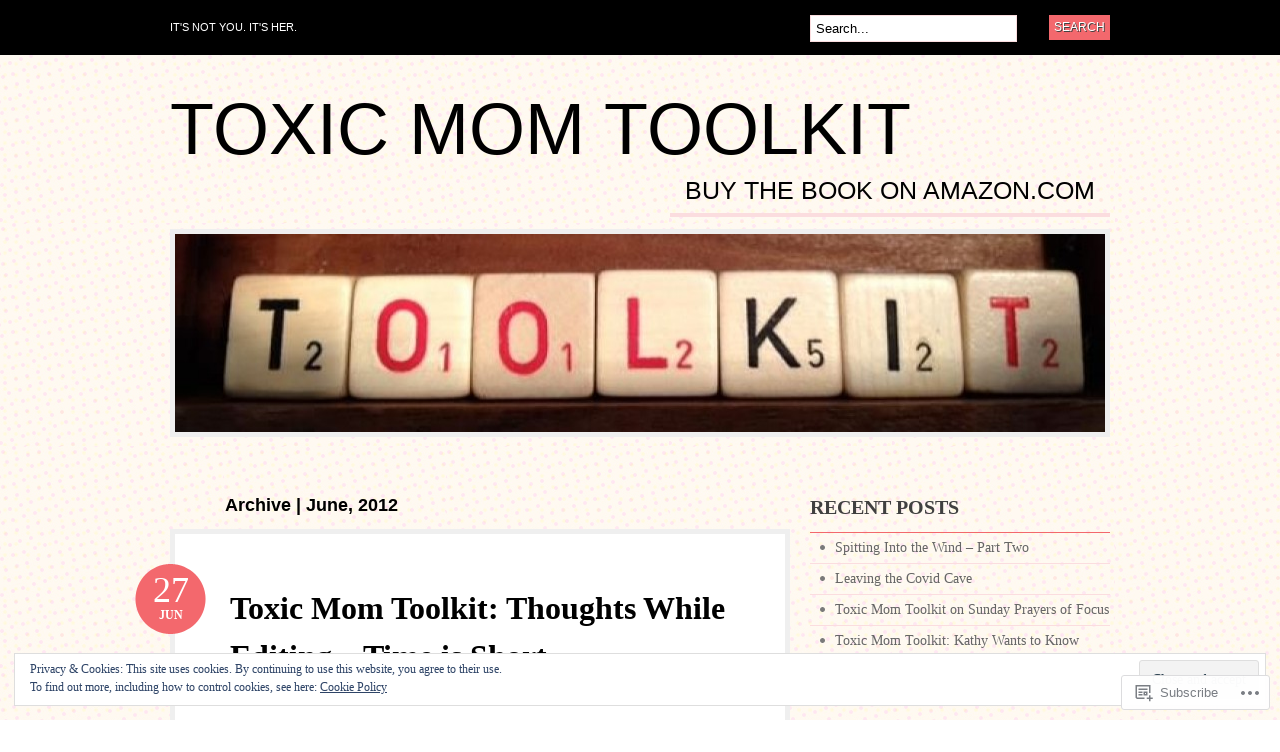

--- FILE ---
content_type: text/html; charset=UTF-8
request_url: https://toxicmomtoolkit.com/2012/06/
body_size: 28996
content:
<!DOCTYPE html PUBLIC "-//W3C//DTD XHTML 1.0 Transitional//EN" "http://www.w3.org/TR/xhtml1/DTD/xhtml1-transitional.dtd">
<html xmlns="http://www.w3.org/1999/xhtml" lang="en">
<head profile="http://gmpg.org/xfn/11">

<meta http-equiv="Content-Type" content="text/html; charset=UTF-8" />
<title>June | 2012 | Toxic Mom Toolkit</title>
<link rel="pingback" href="https://toxicmomtoolkit.com/xmlrpc.php" />

	<!--[if IE 6]>
		<script type="text/javascript" src="https://s0.wp.com/wp-content/themes/pub/bueno/includes/js/pngfix.js?m=1315596887i"></script>
		<link rel="stylesheet" type="text/css" media="all" href="https://s0.wp.com/wp-content/themes/pub/bueno/css/ie6.css?m=1290185885i" />
	<![endif]-->

	<!--[if IE 7]>
		<link rel="stylesheet" type="text/css" media="all" href="https://s0.wp.com/wp-content/themes/pub/bueno/css/ie7.css?m=1290185885i" />
	<![endif]-->

<meta name='robots' content='max-image-preview:large' />

<!-- Async WordPress.com Remote Login -->
<script id="wpcom_remote_login_js">
var wpcom_remote_login_extra_auth = '';
function wpcom_remote_login_remove_dom_node_id( element_id ) {
	var dom_node = document.getElementById( element_id );
	if ( dom_node ) { dom_node.parentNode.removeChild( dom_node ); }
}
function wpcom_remote_login_remove_dom_node_classes( class_name ) {
	var dom_nodes = document.querySelectorAll( '.' + class_name );
	for ( var i = 0; i < dom_nodes.length; i++ ) {
		dom_nodes[ i ].parentNode.removeChild( dom_nodes[ i ] );
	}
}
function wpcom_remote_login_final_cleanup() {
	wpcom_remote_login_remove_dom_node_classes( "wpcom_remote_login_msg" );
	wpcom_remote_login_remove_dom_node_id( "wpcom_remote_login_key" );
	wpcom_remote_login_remove_dom_node_id( "wpcom_remote_login_validate" );
	wpcom_remote_login_remove_dom_node_id( "wpcom_remote_login_js" );
	wpcom_remote_login_remove_dom_node_id( "wpcom_request_access_iframe" );
	wpcom_remote_login_remove_dom_node_id( "wpcom_request_access_styles" );
}

// Watch for messages back from the remote login
window.addEventListener( "message", function( e ) {
	if ( e.origin === "https://r-login.wordpress.com" ) {
		var data = {};
		try {
			data = JSON.parse( e.data );
		} catch( e ) {
			wpcom_remote_login_final_cleanup();
			return;
		}

		if ( data.msg === 'LOGIN' ) {
			// Clean up the login check iframe
			wpcom_remote_login_remove_dom_node_id( "wpcom_remote_login_key" );

			var id_regex = new RegExp( /^[0-9]+$/ );
			var token_regex = new RegExp( /^.*|.*|.*$/ );
			if (
				token_regex.test( data.token )
				&& id_regex.test( data.wpcomid )
			) {
				// We have everything we need to ask for a login
				var script = document.createElement( "script" );
				script.setAttribute( "id", "wpcom_remote_login_validate" );
				script.src = '/remote-login.php?wpcom_remote_login=validate'
					+ '&wpcomid=' + data.wpcomid
					+ '&token=' + encodeURIComponent( data.token )
					+ '&host=' + window.location.protocol
					+ '//' + window.location.hostname
					+ '&postid=220'
					+ '&is_singular=';
				document.body.appendChild( script );
			}

			return;
		}

		// Safari ITP, not logged in, so redirect
		if ( data.msg === 'LOGIN-REDIRECT' ) {
			window.location = 'https://wordpress.com/log-in?redirect_to=' + window.location.href;
			return;
		}

		// Safari ITP, storage access failed, remove the request
		if ( data.msg === 'LOGIN-REMOVE' ) {
			var css_zap = 'html { -webkit-transition: margin-top 1s; transition: margin-top 1s; } /* 9001 */ html { margin-top: 0 !important; } * html body { margin-top: 0 !important; } @media screen and ( max-width: 782px ) { html { margin-top: 0 !important; } * html body { margin-top: 0 !important; } }';
			var style_zap = document.createElement( 'style' );
			style_zap.type = 'text/css';
			style_zap.appendChild( document.createTextNode( css_zap ) );
			document.body.appendChild( style_zap );

			var e = document.getElementById( 'wpcom_request_access_iframe' );
			e.parentNode.removeChild( e );

			document.cookie = 'wordpress_com_login_access=denied; path=/; max-age=31536000';

			return;
		}

		// Safari ITP
		if ( data.msg === 'REQUEST_ACCESS' ) {
			console.log( 'request access: safari' );

			// Check ITP iframe enable/disable knob
			if ( wpcom_remote_login_extra_auth !== 'safari_itp_iframe' ) {
				return;
			}

			// If we are in a "private window" there is no ITP.
			var private_window = false;
			try {
				var opendb = window.openDatabase( null, null, null, null );
			} catch( e ) {
				private_window = true;
			}

			if ( private_window ) {
				console.log( 'private window' );
				return;
			}

			var iframe = document.createElement( 'iframe' );
			iframe.id = 'wpcom_request_access_iframe';
			iframe.setAttribute( 'scrolling', 'no' );
			iframe.setAttribute( 'sandbox', 'allow-storage-access-by-user-activation allow-scripts allow-same-origin allow-top-navigation-by-user-activation' );
			iframe.src = 'https://r-login.wordpress.com/remote-login.php?wpcom_remote_login=request_access&origin=' + encodeURIComponent( data.origin ) + '&wpcomid=' + encodeURIComponent( data.wpcomid );

			var css = 'html { -webkit-transition: margin-top 1s; transition: margin-top 1s; } /* 9001 */ html { margin-top: 46px !important; } * html body { margin-top: 46px !important; } @media screen and ( max-width: 660px ) { html { margin-top: 71px !important; } * html body { margin-top: 71px !important; } #wpcom_request_access_iframe { display: block; height: 71px !important; } } #wpcom_request_access_iframe { border: 0px; height: 46px; position: fixed; top: 0; left: 0; width: 100%; min-width: 100%; z-index: 99999; background: #23282d; } ';

			var style = document.createElement( 'style' );
			style.type = 'text/css';
			style.id = 'wpcom_request_access_styles';
			style.appendChild( document.createTextNode( css ) );
			document.body.appendChild( style );

			document.body.appendChild( iframe );
		}

		if ( data.msg === 'DONE' ) {
			wpcom_remote_login_final_cleanup();
		}
	}
}, false );

// Inject the remote login iframe after the page has had a chance to load
// more critical resources
window.addEventListener( "DOMContentLoaded", function( e ) {
	var iframe = document.createElement( "iframe" );
	iframe.style.display = "none";
	iframe.setAttribute( "scrolling", "no" );
	iframe.setAttribute( "id", "wpcom_remote_login_key" );
	iframe.src = "https://r-login.wordpress.com/remote-login.php"
		+ "?wpcom_remote_login=key"
		+ "&origin=aHR0cHM6Ly90b3hpY21vbXRvb2xraXQuY29t"
		+ "&wpcomid=22146092"
		+ "&time=" + Math.floor( Date.now() / 1000 );
	document.body.appendChild( iframe );
}, false );
</script>
<link rel='dns-prefetch' href='//s0.wp.com' />
<link rel="alternate" type="application/rss+xml" title="Toxic Mom Toolkit &raquo; Feed" href="https://toxicmomtoolkit.com/feed/" />
<link rel="alternate" type="application/rss+xml" title="Toxic Mom Toolkit &raquo; Comments Feed" href="https://toxicmomtoolkit.com/comments/feed/" />
	<script type="text/javascript">
		/* <![CDATA[ */
		function addLoadEvent(func) {
			var oldonload = window.onload;
			if (typeof window.onload != 'function') {
				window.onload = func;
			} else {
				window.onload = function () {
					oldonload();
					func();
				}
			}
		}
		/* ]]> */
	</script>
	<link crossorigin='anonymous' rel='stylesheet' id='all-css-0-1' href='/_static/??/wp-content/mu-plugins/widgets/eu-cookie-law/templates/style.css,/wp-content/mu-plugins/infinity/themes/pub/bueno.css?m=1642463000j&cssminify=yes' type='text/css' media='all' />
<style id='wp-emoji-styles-inline-css'>

	img.wp-smiley, img.emoji {
		display: inline !important;
		border: none !important;
		box-shadow: none !important;
		height: 1em !important;
		width: 1em !important;
		margin: 0 0.07em !important;
		vertical-align: -0.1em !important;
		background: none !important;
		padding: 0 !important;
	}
/*# sourceURL=wp-emoji-styles-inline-css */
</style>
<link crossorigin='anonymous' rel='stylesheet' id='all-css-2-1' href='/wp-content/plugins/gutenberg-core/v22.2.0/build/styles/block-library/style.css?m=1764855221i&cssminify=yes' type='text/css' media='all' />
<style id='wp-block-library-inline-css'>
.has-text-align-justify {
	text-align:justify;
}
.has-text-align-justify{text-align:justify;}

/*# sourceURL=wp-block-library-inline-css */
</style><style id='global-styles-inline-css'>
:root{--wp--preset--aspect-ratio--square: 1;--wp--preset--aspect-ratio--4-3: 4/3;--wp--preset--aspect-ratio--3-4: 3/4;--wp--preset--aspect-ratio--3-2: 3/2;--wp--preset--aspect-ratio--2-3: 2/3;--wp--preset--aspect-ratio--16-9: 16/9;--wp--preset--aspect-ratio--9-16: 9/16;--wp--preset--color--black: #000000;--wp--preset--color--cyan-bluish-gray: #abb8c3;--wp--preset--color--white: #ffffff;--wp--preset--color--pale-pink: #f78da7;--wp--preset--color--vivid-red: #cf2e2e;--wp--preset--color--luminous-vivid-orange: #ff6900;--wp--preset--color--luminous-vivid-amber: #fcb900;--wp--preset--color--light-green-cyan: #7bdcb5;--wp--preset--color--vivid-green-cyan: #00d084;--wp--preset--color--pale-cyan-blue: #8ed1fc;--wp--preset--color--vivid-cyan-blue: #0693e3;--wp--preset--color--vivid-purple: #9b51e0;--wp--preset--gradient--vivid-cyan-blue-to-vivid-purple: linear-gradient(135deg,rgb(6,147,227) 0%,rgb(155,81,224) 100%);--wp--preset--gradient--light-green-cyan-to-vivid-green-cyan: linear-gradient(135deg,rgb(122,220,180) 0%,rgb(0,208,130) 100%);--wp--preset--gradient--luminous-vivid-amber-to-luminous-vivid-orange: linear-gradient(135deg,rgb(252,185,0) 0%,rgb(255,105,0) 100%);--wp--preset--gradient--luminous-vivid-orange-to-vivid-red: linear-gradient(135deg,rgb(255,105,0) 0%,rgb(207,46,46) 100%);--wp--preset--gradient--very-light-gray-to-cyan-bluish-gray: linear-gradient(135deg,rgb(238,238,238) 0%,rgb(169,184,195) 100%);--wp--preset--gradient--cool-to-warm-spectrum: linear-gradient(135deg,rgb(74,234,220) 0%,rgb(151,120,209) 20%,rgb(207,42,186) 40%,rgb(238,44,130) 60%,rgb(251,105,98) 80%,rgb(254,248,76) 100%);--wp--preset--gradient--blush-light-purple: linear-gradient(135deg,rgb(255,206,236) 0%,rgb(152,150,240) 100%);--wp--preset--gradient--blush-bordeaux: linear-gradient(135deg,rgb(254,205,165) 0%,rgb(254,45,45) 50%,rgb(107,0,62) 100%);--wp--preset--gradient--luminous-dusk: linear-gradient(135deg,rgb(255,203,112) 0%,rgb(199,81,192) 50%,rgb(65,88,208) 100%);--wp--preset--gradient--pale-ocean: linear-gradient(135deg,rgb(255,245,203) 0%,rgb(182,227,212) 50%,rgb(51,167,181) 100%);--wp--preset--gradient--electric-grass: linear-gradient(135deg,rgb(202,248,128) 0%,rgb(113,206,126) 100%);--wp--preset--gradient--midnight: linear-gradient(135deg,rgb(2,3,129) 0%,rgb(40,116,252) 100%);--wp--preset--font-size--small: 13px;--wp--preset--font-size--medium: 20px;--wp--preset--font-size--large: 36px;--wp--preset--font-size--x-large: 42px;--wp--preset--font-family--albert-sans: 'Albert Sans', sans-serif;--wp--preset--font-family--alegreya: Alegreya, serif;--wp--preset--font-family--arvo: Arvo, serif;--wp--preset--font-family--bodoni-moda: 'Bodoni Moda', serif;--wp--preset--font-family--bricolage-grotesque: 'Bricolage Grotesque', sans-serif;--wp--preset--font-family--cabin: Cabin, sans-serif;--wp--preset--font-family--chivo: Chivo, sans-serif;--wp--preset--font-family--commissioner: Commissioner, sans-serif;--wp--preset--font-family--cormorant: Cormorant, serif;--wp--preset--font-family--courier-prime: 'Courier Prime', monospace;--wp--preset--font-family--crimson-pro: 'Crimson Pro', serif;--wp--preset--font-family--dm-mono: 'DM Mono', monospace;--wp--preset--font-family--dm-sans: 'DM Sans', sans-serif;--wp--preset--font-family--dm-serif-display: 'DM Serif Display', serif;--wp--preset--font-family--domine: Domine, serif;--wp--preset--font-family--eb-garamond: 'EB Garamond', serif;--wp--preset--font-family--epilogue: Epilogue, sans-serif;--wp--preset--font-family--fahkwang: Fahkwang, sans-serif;--wp--preset--font-family--figtree: Figtree, sans-serif;--wp--preset--font-family--fira-sans: 'Fira Sans', sans-serif;--wp--preset--font-family--fjalla-one: 'Fjalla One', sans-serif;--wp--preset--font-family--fraunces: Fraunces, serif;--wp--preset--font-family--gabarito: Gabarito, system-ui;--wp--preset--font-family--ibm-plex-mono: 'IBM Plex Mono', monospace;--wp--preset--font-family--ibm-plex-sans: 'IBM Plex Sans', sans-serif;--wp--preset--font-family--ibarra-real-nova: 'Ibarra Real Nova', serif;--wp--preset--font-family--instrument-serif: 'Instrument Serif', serif;--wp--preset--font-family--inter: Inter, sans-serif;--wp--preset--font-family--josefin-sans: 'Josefin Sans', sans-serif;--wp--preset--font-family--jost: Jost, sans-serif;--wp--preset--font-family--libre-baskerville: 'Libre Baskerville', serif;--wp--preset--font-family--libre-franklin: 'Libre Franklin', sans-serif;--wp--preset--font-family--literata: Literata, serif;--wp--preset--font-family--lora: Lora, serif;--wp--preset--font-family--merriweather: Merriweather, serif;--wp--preset--font-family--montserrat: Montserrat, sans-serif;--wp--preset--font-family--newsreader: Newsreader, serif;--wp--preset--font-family--noto-sans-mono: 'Noto Sans Mono', sans-serif;--wp--preset--font-family--nunito: Nunito, sans-serif;--wp--preset--font-family--open-sans: 'Open Sans', sans-serif;--wp--preset--font-family--overpass: Overpass, sans-serif;--wp--preset--font-family--pt-serif: 'PT Serif', serif;--wp--preset--font-family--petrona: Petrona, serif;--wp--preset--font-family--piazzolla: Piazzolla, serif;--wp--preset--font-family--playfair-display: 'Playfair Display', serif;--wp--preset--font-family--plus-jakarta-sans: 'Plus Jakarta Sans', sans-serif;--wp--preset--font-family--poppins: Poppins, sans-serif;--wp--preset--font-family--raleway: Raleway, sans-serif;--wp--preset--font-family--roboto: Roboto, sans-serif;--wp--preset--font-family--roboto-slab: 'Roboto Slab', serif;--wp--preset--font-family--rubik: Rubik, sans-serif;--wp--preset--font-family--rufina: Rufina, serif;--wp--preset--font-family--sora: Sora, sans-serif;--wp--preset--font-family--source-sans-3: 'Source Sans 3', sans-serif;--wp--preset--font-family--source-serif-4: 'Source Serif 4', serif;--wp--preset--font-family--space-mono: 'Space Mono', monospace;--wp--preset--font-family--syne: Syne, sans-serif;--wp--preset--font-family--texturina: Texturina, serif;--wp--preset--font-family--urbanist: Urbanist, sans-serif;--wp--preset--font-family--work-sans: 'Work Sans', sans-serif;--wp--preset--spacing--20: 0.44rem;--wp--preset--spacing--30: 0.67rem;--wp--preset--spacing--40: 1rem;--wp--preset--spacing--50: 1.5rem;--wp--preset--spacing--60: 2.25rem;--wp--preset--spacing--70: 3.38rem;--wp--preset--spacing--80: 5.06rem;--wp--preset--shadow--natural: 6px 6px 9px rgba(0, 0, 0, 0.2);--wp--preset--shadow--deep: 12px 12px 50px rgba(0, 0, 0, 0.4);--wp--preset--shadow--sharp: 6px 6px 0px rgba(0, 0, 0, 0.2);--wp--preset--shadow--outlined: 6px 6px 0px -3px rgb(255, 255, 255), 6px 6px rgb(0, 0, 0);--wp--preset--shadow--crisp: 6px 6px 0px rgb(0, 0, 0);}:where(.is-layout-flex){gap: 0.5em;}:where(.is-layout-grid){gap: 0.5em;}body .is-layout-flex{display: flex;}.is-layout-flex{flex-wrap: wrap;align-items: center;}.is-layout-flex > :is(*, div){margin: 0;}body .is-layout-grid{display: grid;}.is-layout-grid > :is(*, div){margin: 0;}:where(.wp-block-columns.is-layout-flex){gap: 2em;}:where(.wp-block-columns.is-layout-grid){gap: 2em;}:where(.wp-block-post-template.is-layout-flex){gap: 1.25em;}:where(.wp-block-post-template.is-layout-grid){gap: 1.25em;}.has-black-color{color: var(--wp--preset--color--black) !important;}.has-cyan-bluish-gray-color{color: var(--wp--preset--color--cyan-bluish-gray) !important;}.has-white-color{color: var(--wp--preset--color--white) !important;}.has-pale-pink-color{color: var(--wp--preset--color--pale-pink) !important;}.has-vivid-red-color{color: var(--wp--preset--color--vivid-red) !important;}.has-luminous-vivid-orange-color{color: var(--wp--preset--color--luminous-vivid-orange) !important;}.has-luminous-vivid-amber-color{color: var(--wp--preset--color--luminous-vivid-amber) !important;}.has-light-green-cyan-color{color: var(--wp--preset--color--light-green-cyan) !important;}.has-vivid-green-cyan-color{color: var(--wp--preset--color--vivid-green-cyan) !important;}.has-pale-cyan-blue-color{color: var(--wp--preset--color--pale-cyan-blue) !important;}.has-vivid-cyan-blue-color{color: var(--wp--preset--color--vivid-cyan-blue) !important;}.has-vivid-purple-color{color: var(--wp--preset--color--vivid-purple) !important;}.has-black-background-color{background-color: var(--wp--preset--color--black) !important;}.has-cyan-bluish-gray-background-color{background-color: var(--wp--preset--color--cyan-bluish-gray) !important;}.has-white-background-color{background-color: var(--wp--preset--color--white) !important;}.has-pale-pink-background-color{background-color: var(--wp--preset--color--pale-pink) !important;}.has-vivid-red-background-color{background-color: var(--wp--preset--color--vivid-red) !important;}.has-luminous-vivid-orange-background-color{background-color: var(--wp--preset--color--luminous-vivid-orange) !important;}.has-luminous-vivid-amber-background-color{background-color: var(--wp--preset--color--luminous-vivid-amber) !important;}.has-light-green-cyan-background-color{background-color: var(--wp--preset--color--light-green-cyan) !important;}.has-vivid-green-cyan-background-color{background-color: var(--wp--preset--color--vivid-green-cyan) !important;}.has-pale-cyan-blue-background-color{background-color: var(--wp--preset--color--pale-cyan-blue) !important;}.has-vivid-cyan-blue-background-color{background-color: var(--wp--preset--color--vivid-cyan-blue) !important;}.has-vivid-purple-background-color{background-color: var(--wp--preset--color--vivid-purple) !important;}.has-black-border-color{border-color: var(--wp--preset--color--black) !important;}.has-cyan-bluish-gray-border-color{border-color: var(--wp--preset--color--cyan-bluish-gray) !important;}.has-white-border-color{border-color: var(--wp--preset--color--white) !important;}.has-pale-pink-border-color{border-color: var(--wp--preset--color--pale-pink) !important;}.has-vivid-red-border-color{border-color: var(--wp--preset--color--vivid-red) !important;}.has-luminous-vivid-orange-border-color{border-color: var(--wp--preset--color--luminous-vivid-orange) !important;}.has-luminous-vivid-amber-border-color{border-color: var(--wp--preset--color--luminous-vivid-amber) !important;}.has-light-green-cyan-border-color{border-color: var(--wp--preset--color--light-green-cyan) !important;}.has-vivid-green-cyan-border-color{border-color: var(--wp--preset--color--vivid-green-cyan) !important;}.has-pale-cyan-blue-border-color{border-color: var(--wp--preset--color--pale-cyan-blue) !important;}.has-vivid-cyan-blue-border-color{border-color: var(--wp--preset--color--vivid-cyan-blue) !important;}.has-vivid-purple-border-color{border-color: var(--wp--preset--color--vivid-purple) !important;}.has-vivid-cyan-blue-to-vivid-purple-gradient-background{background: var(--wp--preset--gradient--vivid-cyan-blue-to-vivid-purple) !important;}.has-light-green-cyan-to-vivid-green-cyan-gradient-background{background: var(--wp--preset--gradient--light-green-cyan-to-vivid-green-cyan) !important;}.has-luminous-vivid-amber-to-luminous-vivid-orange-gradient-background{background: var(--wp--preset--gradient--luminous-vivid-amber-to-luminous-vivid-orange) !important;}.has-luminous-vivid-orange-to-vivid-red-gradient-background{background: var(--wp--preset--gradient--luminous-vivid-orange-to-vivid-red) !important;}.has-very-light-gray-to-cyan-bluish-gray-gradient-background{background: var(--wp--preset--gradient--very-light-gray-to-cyan-bluish-gray) !important;}.has-cool-to-warm-spectrum-gradient-background{background: var(--wp--preset--gradient--cool-to-warm-spectrum) !important;}.has-blush-light-purple-gradient-background{background: var(--wp--preset--gradient--blush-light-purple) !important;}.has-blush-bordeaux-gradient-background{background: var(--wp--preset--gradient--blush-bordeaux) !important;}.has-luminous-dusk-gradient-background{background: var(--wp--preset--gradient--luminous-dusk) !important;}.has-pale-ocean-gradient-background{background: var(--wp--preset--gradient--pale-ocean) !important;}.has-electric-grass-gradient-background{background: var(--wp--preset--gradient--electric-grass) !important;}.has-midnight-gradient-background{background: var(--wp--preset--gradient--midnight) !important;}.has-small-font-size{font-size: var(--wp--preset--font-size--small) !important;}.has-medium-font-size{font-size: var(--wp--preset--font-size--medium) !important;}.has-large-font-size{font-size: var(--wp--preset--font-size--large) !important;}.has-x-large-font-size{font-size: var(--wp--preset--font-size--x-large) !important;}.has-albert-sans-font-family{font-family: var(--wp--preset--font-family--albert-sans) !important;}.has-alegreya-font-family{font-family: var(--wp--preset--font-family--alegreya) !important;}.has-arvo-font-family{font-family: var(--wp--preset--font-family--arvo) !important;}.has-bodoni-moda-font-family{font-family: var(--wp--preset--font-family--bodoni-moda) !important;}.has-bricolage-grotesque-font-family{font-family: var(--wp--preset--font-family--bricolage-grotesque) !important;}.has-cabin-font-family{font-family: var(--wp--preset--font-family--cabin) !important;}.has-chivo-font-family{font-family: var(--wp--preset--font-family--chivo) !important;}.has-commissioner-font-family{font-family: var(--wp--preset--font-family--commissioner) !important;}.has-cormorant-font-family{font-family: var(--wp--preset--font-family--cormorant) !important;}.has-courier-prime-font-family{font-family: var(--wp--preset--font-family--courier-prime) !important;}.has-crimson-pro-font-family{font-family: var(--wp--preset--font-family--crimson-pro) !important;}.has-dm-mono-font-family{font-family: var(--wp--preset--font-family--dm-mono) !important;}.has-dm-sans-font-family{font-family: var(--wp--preset--font-family--dm-sans) !important;}.has-dm-serif-display-font-family{font-family: var(--wp--preset--font-family--dm-serif-display) !important;}.has-domine-font-family{font-family: var(--wp--preset--font-family--domine) !important;}.has-eb-garamond-font-family{font-family: var(--wp--preset--font-family--eb-garamond) !important;}.has-epilogue-font-family{font-family: var(--wp--preset--font-family--epilogue) !important;}.has-fahkwang-font-family{font-family: var(--wp--preset--font-family--fahkwang) !important;}.has-figtree-font-family{font-family: var(--wp--preset--font-family--figtree) !important;}.has-fira-sans-font-family{font-family: var(--wp--preset--font-family--fira-sans) !important;}.has-fjalla-one-font-family{font-family: var(--wp--preset--font-family--fjalla-one) !important;}.has-fraunces-font-family{font-family: var(--wp--preset--font-family--fraunces) !important;}.has-gabarito-font-family{font-family: var(--wp--preset--font-family--gabarito) !important;}.has-ibm-plex-mono-font-family{font-family: var(--wp--preset--font-family--ibm-plex-mono) !important;}.has-ibm-plex-sans-font-family{font-family: var(--wp--preset--font-family--ibm-plex-sans) !important;}.has-ibarra-real-nova-font-family{font-family: var(--wp--preset--font-family--ibarra-real-nova) !important;}.has-instrument-serif-font-family{font-family: var(--wp--preset--font-family--instrument-serif) !important;}.has-inter-font-family{font-family: var(--wp--preset--font-family--inter) !important;}.has-josefin-sans-font-family{font-family: var(--wp--preset--font-family--josefin-sans) !important;}.has-jost-font-family{font-family: var(--wp--preset--font-family--jost) !important;}.has-libre-baskerville-font-family{font-family: var(--wp--preset--font-family--libre-baskerville) !important;}.has-libre-franklin-font-family{font-family: var(--wp--preset--font-family--libre-franklin) !important;}.has-literata-font-family{font-family: var(--wp--preset--font-family--literata) !important;}.has-lora-font-family{font-family: var(--wp--preset--font-family--lora) !important;}.has-merriweather-font-family{font-family: var(--wp--preset--font-family--merriweather) !important;}.has-montserrat-font-family{font-family: var(--wp--preset--font-family--montserrat) !important;}.has-newsreader-font-family{font-family: var(--wp--preset--font-family--newsreader) !important;}.has-noto-sans-mono-font-family{font-family: var(--wp--preset--font-family--noto-sans-mono) !important;}.has-nunito-font-family{font-family: var(--wp--preset--font-family--nunito) !important;}.has-open-sans-font-family{font-family: var(--wp--preset--font-family--open-sans) !important;}.has-overpass-font-family{font-family: var(--wp--preset--font-family--overpass) !important;}.has-pt-serif-font-family{font-family: var(--wp--preset--font-family--pt-serif) !important;}.has-petrona-font-family{font-family: var(--wp--preset--font-family--petrona) !important;}.has-piazzolla-font-family{font-family: var(--wp--preset--font-family--piazzolla) !important;}.has-playfair-display-font-family{font-family: var(--wp--preset--font-family--playfair-display) !important;}.has-plus-jakarta-sans-font-family{font-family: var(--wp--preset--font-family--plus-jakarta-sans) !important;}.has-poppins-font-family{font-family: var(--wp--preset--font-family--poppins) !important;}.has-raleway-font-family{font-family: var(--wp--preset--font-family--raleway) !important;}.has-roboto-font-family{font-family: var(--wp--preset--font-family--roboto) !important;}.has-roboto-slab-font-family{font-family: var(--wp--preset--font-family--roboto-slab) !important;}.has-rubik-font-family{font-family: var(--wp--preset--font-family--rubik) !important;}.has-rufina-font-family{font-family: var(--wp--preset--font-family--rufina) !important;}.has-sora-font-family{font-family: var(--wp--preset--font-family--sora) !important;}.has-source-sans-3-font-family{font-family: var(--wp--preset--font-family--source-sans-3) !important;}.has-source-serif-4-font-family{font-family: var(--wp--preset--font-family--source-serif-4) !important;}.has-space-mono-font-family{font-family: var(--wp--preset--font-family--space-mono) !important;}.has-syne-font-family{font-family: var(--wp--preset--font-family--syne) !important;}.has-texturina-font-family{font-family: var(--wp--preset--font-family--texturina) !important;}.has-urbanist-font-family{font-family: var(--wp--preset--font-family--urbanist) !important;}.has-work-sans-font-family{font-family: var(--wp--preset--font-family--work-sans) !important;}
/*# sourceURL=global-styles-inline-css */
</style>

<style id='classic-theme-styles-inline-css'>
/*! This file is auto-generated */
.wp-block-button__link{color:#fff;background-color:#32373c;border-radius:9999px;box-shadow:none;text-decoration:none;padding:calc(.667em + 2px) calc(1.333em + 2px);font-size:1.125em}.wp-block-file__button{background:#32373c;color:#fff;text-decoration:none}
/*# sourceURL=/wp-includes/css/classic-themes.min.css */
</style>
<link crossorigin='anonymous' rel='stylesheet' id='all-css-4-1' href='/_static/??-eJyFj10KwkAMhC9kGlpL1QfxLN1trKv7x2bX4u1NEbQi1JeQDPMNE5wi6OAz+YzRltF4Rh2UDfrG2FT1vqqBjYuWING9anEwnN8O4PywVGnmDS6CXIFPViLRXezz7HA0mJ4sObGtYVMUBpSKiZhBpjPFQb4IyD/cS8ZYFKpCPuDfVomk/yjriOJanGvQSAHk6z6b4L8OONvepBk9uWO9a+vusN023fUJTMiA3g==&cssminify=yes' type='text/css' media='all' />
<link crossorigin='anonymous' rel='stylesheet' id='print-css-5-1' href='/wp-content/mu-plugins/global-print/global-print.css?m=1465851035i&cssminify=yes' type='text/css' media='print' />
<style id='jetpack-global-styles-frontend-style-inline-css'>
:root { --font-headings: unset; --font-base: unset; --font-headings-default: -apple-system,BlinkMacSystemFont,"Segoe UI",Roboto,Oxygen-Sans,Ubuntu,Cantarell,"Helvetica Neue",sans-serif; --font-base-default: -apple-system,BlinkMacSystemFont,"Segoe UI",Roboto,Oxygen-Sans,Ubuntu,Cantarell,"Helvetica Neue",sans-serif;}
/*# sourceURL=jetpack-global-styles-frontend-style-inline-css */
</style>
<link crossorigin='anonymous' rel='stylesheet' id='all-css-8-1' href='/wp-content/themes/h4/global.css?m=1420737423i&cssminify=yes' type='text/css' media='all' />
<script type="text/javascript" id="wpcom-actionbar-placeholder-js-extra">
/* <![CDATA[ */
var actionbardata = {"siteID":"22146092","postID":"0","siteURL":"https://toxicmomtoolkit.com","xhrURL":"https://toxicmomtoolkit.com/wp-admin/admin-ajax.php","nonce":"4d6a59e643","isLoggedIn":"","statusMessage":"","subsEmailDefault":"instantly","proxyScriptUrl":"https://s0.wp.com/wp-content/js/wpcom-proxy-request.js?m=1513050504i&amp;ver=20211021","i18n":{"followedText":"New posts from this site will now appear in your \u003Ca href=\"https://wordpress.com/reader\"\u003EReader\u003C/a\u003E","foldBar":"Collapse this bar","unfoldBar":"Expand this bar","shortLinkCopied":"Shortlink copied to clipboard."}};
//# sourceURL=wpcom-actionbar-placeholder-js-extra
/* ]]> */
</script>
<script type="text/javascript" id="jetpack-mu-wpcom-settings-js-before">
/* <![CDATA[ */
var JETPACK_MU_WPCOM_SETTINGS = {"assetsUrl":"https://s0.wp.com/wp-content/mu-plugins/jetpack-mu-wpcom-plugin/moon/jetpack_vendor/automattic/jetpack-mu-wpcom/src/build/"};
//# sourceURL=jetpack-mu-wpcom-settings-js-before
/* ]]> */
</script>
<script crossorigin='anonymous' type='text/javascript'  src='/_static/??-eJyFjssOwiAQRX9IOrXG18L4LTwmCIEBB7D2722jTbpzdRf3nJsLYxY6UUWq4AtwqCJzek+dLzvYdCokK3Jo1lGBMbGRpggdZClYFlHHDK9hCUGJhDWZ1wlHOjTzxfyzIU+/6KKjv5CIzrKsuIXXU/WBcVZyU6AaUoLtikVClmF27vG2Pw/98dCfLlf/AeiGWOE='></script>
<script type="text/javascript" id="rlt-proxy-js-after">
/* <![CDATA[ */
	rltInitialize( {"token":null,"iframeOrigins":["https:\/\/widgets.wp.com"]} );
//# sourceURL=rlt-proxy-js-after
/* ]]> */
</script>
<link href="https://s0.wp.com/wp-content/themes/pub/bueno/styles/default.css?m=1349041266i" rel="stylesheet" type="text/css" />
<link rel="EditURI" type="application/rsd+xml" title="RSD" href="https://toxicmomtoolkit.wordpress.com/xmlrpc.php?rsd" />
<meta name="generator" content="WordPress.com" />

<!-- Jetpack Open Graph Tags -->
<meta property="og:type" content="website" />
<meta property="og:title" content="June 2012 &#8211; Toxic Mom Toolkit" />
<meta property="og:site_name" content="Toxic Mom Toolkit" />
<meta property="og:image" content="https://s0.wp.com/i/blank.jpg?m=1383295312i" />
<meta property="og:image:width" content="200" />
<meta property="og:image:height" content="200" />
<meta property="og:image:alt" content="" />
<meta property="og:locale" content="en_US" />

<!-- End Jetpack Open Graph Tags -->
<link rel="shortcut icon" type="image/x-icon" href="https://s0.wp.com/i/favicon.ico?m=1713425267i" sizes="16x16 24x24 32x32 48x48" />
<link rel="icon" type="image/x-icon" href="https://s0.wp.com/i/favicon.ico?m=1713425267i" sizes="16x16 24x24 32x32 48x48" />
<link rel="apple-touch-icon" href="https://s0.wp.com/i/webclip.png?m=1713868326i" />
<link rel='openid.server' href='https://toxicmomtoolkit.com/?openidserver=1' />
<link rel='openid.delegate' href='https://toxicmomtoolkit.com/' />
<link rel="search" type="application/opensearchdescription+xml" href="https://toxicmomtoolkit.com/osd.xml" title="Toxic Mom Toolkit" />
<link rel="search" type="application/opensearchdescription+xml" href="https://s1.wp.com/opensearch.xml" title="WordPress.com" />
<meta name="theme-color" content="#ffffff" />
		<style id="wpcom-hotfix-masterbar-style">
			@media screen and (min-width: 783px) {
				#wpadminbar .quicklinks li#wp-admin-bar-my-account.with-avatar > a img {
					margin-top: 5px;
				}
			}
		</style>
		<meta name="description" content="3 posts published by collectingjourneys during June 2012" />
<style type="text/css" id="custom-background-css">
body.custom-background { background-image: url("https://toxicmomtoolkit.wordpress.com/wp-content/themes/pub/bueno/styles/default/bodytile.jpg?m=1391150862i"); background-position: left top; background-size: auto; background-repeat: repeat; background-attachment: fixed; }
</style>
			<script type="text/javascript">

			window.doNotSellCallback = function() {

				var linkElements = [
					'a[href="https://wordpress.com/?ref=footer_blog"]',
					'a[href="https://wordpress.com/?ref=footer_website"]',
					'a[href="https://wordpress.com/?ref=vertical_footer"]',
					'a[href^="https://wordpress.com/?ref=footer_segment_"]',
				].join(',');

				var dnsLink = document.createElement( 'a' );
				dnsLink.href = 'https://wordpress.com/advertising-program-optout/';
				dnsLink.classList.add( 'do-not-sell-link' );
				dnsLink.rel = 'nofollow';
				dnsLink.style.marginLeft = '0.5em';
				dnsLink.textContent = 'Do Not Sell or Share My Personal Information';

				var creditLinks = document.querySelectorAll( linkElements );

				if ( 0 === creditLinks.length ) {
					return false;
				}

				Array.prototype.forEach.call( creditLinks, function( el ) {
					el.insertAdjacentElement( 'afterend', dnsLink );
				});

				return true;
			};

		</script>
		<script type="text/javascript">
	window.google_analytics_uacct = "UA-52447-2";
</script>

<script type="text/javascript">
	var _gaq = _gaq || [];
	_gaq.push(['_setAccount', 'UA-52447-2']);
	_gaq.push(['_gat._anonymizeIp']);
	_gaq.push(['_setDomainName', 'none']);
	_gaq.push(['_setAllowLinker', true]);
	_gaq.push(['_initData']);
	_gaq.push(['_trackPageview']);

	(function() {
		var ga = document.createElement('script'); ga.type = 'text/javascript'; ga.async = true;
		ga.src = ('https:' == document.location.protocol ? 'https://ssl' : 'http://www') + '.google-analytics.com/ga.js';
		(document.getElementsByTagName('head')[0] || document.getElementsByTagName('body')[0]).appendChild(ga);
	})();
</script>

<link crossorigin='anonymous' rel='stylesheet' id='all-css-0-3' href='/_static/??-eJyNjMEKgzAQBX9Ifdha9CJ+StF1KdFkN7gJ+X0RbM89zjAMSqxJJbEkhFxHnz9ODBunONN+M4Kq4O2EsHil3WDFRT4aMqvw/yHomj0baD40G/tf9BXXcApj27+ej6Hr2247ASkBO20=&cssminify=yes' type='text/css' media='all' />
</head>

<body class="archive date custom-background wp-theme-pubbueno customizer-styles-applied jetpack-reblog-enabled">

<div id="container">

	<div id="navigation">

		<div class="col-full">

			<div id="description" class="fl">It&#039;s not you. It&#039;s her.</div>

			<div id="topsearch" class="fr">
				<div id="search_main" class="widget">

	<h3>Search</h3>

    <form method="get" id="searchform" action="https://toxicmomtoolkit.com">
        <input type="text" class="field" name="s" id="s"  value="Search..." onfocus="if (this.value == 'Search...') {this.value = '';}" onblur="if (this.value == '') {this.value = 'Search...';}" />
        <input type="submit" class="submit" name="submit" value="Search" />
    </form>

    <div class="fix"></div>

</div>
			</div><!-- /#topsearch -->

		</div><!-- /.col-full -->

	</div><!-- /#navigation -->

		<div id="header" class="col-full">

		<div id="logo" class="fl">

						<h1 class="site-title"><a href="https://toxicmomtoolkit.com">Toxic Mom Toolkit</a></h1>
			
		</div><!-- /#logo -->

		<div id="pagenav" class="nav fr">
					<ul>
			
			
			<li class="page_item page-item-2"><a href="https://toxicmomtoolkit.com/about/">Buy the Book on&nbsp;Amazon.com</a></li>

					</ul>
			</div><!-- /#pagenav -->

				<div id="header-image">
			<img src="https://toxicmomtoolkit.com/wp-content/uploads/2014/03/cropped-68954_464639890238104_703100202_n.jpg" width="930" height="198" alt="" />
		</div>
		
	</div><!-- /#header -->
    <div id="content" class="col-full">
		<div id="main" class="col-left">

            
				                <span class="archive_header">Archive | June, 2012</span>

                
				<div class="fix"></div>

            
                
<div id="post-220" class="post-220 post type-post status-publish format-standard hentry category-uncategorized tag-awful-mothers tag-bad-mom tag-bad-mothers tag-being-brave tag-daughters-of-toxic-moms tag-editing-a-book tag-facing-family-secrets tag-parental-neglect tag-pursuing-your-dreams tag-rayne-wolfe tag-sexual-abuse tag-surviving-the-holidays tag-toxic-mom-toolkit tag-toxic-mom-toolkit-on-facebook tag-toxic-relationships tag-toxic-siblings tag-writing-a-book tag-writing-a-memoir">

	
	<h2 class="title"><a href="https://toxicmomtoolkit.com/2012/06/27/toxic-mom-toolkit-thoughts-while-editing-time-is-short/" rel="bookmark" title="Toxic Mom Toolkit: Thoughts While Editing &#8211; Time is&nbsp;Short">Toxic Mom Toolkit: Thoughts While Editing &#8211; Time is&nbsp;Short</a></h2>
	<a class="date" href="https://toxicmomtoolkit.com/2012/06/27/toxic-mom-toolkit-thoughts-while-editing-time-is-short/">
		<span class="day">27</span>
		<span class="month">Jun</span>
	</a>

	

	<div class="entry">
		<p>I always wanted to write a book. In grade school I carried around small leather-bound classics hoping I’d impress my teachers and schoolmates. I wanted them to think that I understood Dickens and Twain when I was EIGHT.</p>
<p>I could always imagine my name on a best-seller list. But for writing what?</p>
<p><a href="https://toxicmomtoolkit.com/wp-content/uploads/2012/06/86553624058007348_ootf3nps_b.jpg"><img data-attachment-id="221" data-permalink="https://toxicmomtoolkit.com/2012/06/27/toxic-mom-toolkit-thoughts-while-editing-time-is-short/86553624058007348_ootf3nps_b/" data-orig-file="https://toxicmomtoolkit.com/wp-content/uploads/2012/06/86553624058007348_ootf3nps_b.jpg" data-orig-size="191,289" data-comments-opened="1" data-image-meta="{&quot;aperture&quot;:&quot;0&quot;,&quot;credit&quot;:&quot;&quot;,&quot;camera&quot;:&quot;&quot;,&quot;caption&quot;:&quot;&quot;,&quot;created_timestamp&quot;:&quot;0&quot;,&quot;copyright&quot;:&quot;&quot;,&quot;focal_length&quot;:&quot;0&quot;,&quot;iso&quot;:&quot;0&quot;,&quot;shutter_speed&quot;:&quot;0&quot;,&quot;title&quot;:&quot;&quot;}" data-image-title="86553624058007348_OOTF3NpS_b" data-image-description="" data-image-caption="" data-medium-file="https://toxicmomtoolkit.com/wp-content/uploads/2012/06/86553624058007348_ootf3nps_b.jpg?w=191" data-large-file="https://toxicmomtoolkit.com/wp-content/uploads/2012/06/86553624058007348_ootf3nps_b.jpg?w=191" class="alignleft size-thumbnail wp-image-221" title="86553624058007348_OOTF3NpS_b" src="https://toxicmomtoolkit.com/wp-content/uploads/2012/06/86553624058007348_ootf3nps_b.jpg?w=99&#038;h=150" alt="" width="99" height="150" srcset="https://toxicmomtoolkit.com/wp-content/uploads/2012/06/86553624058007348_ootf3nps_b.jpg?w=99 99w, https://toxicmomtoolkit.com/wp-content/uploads/2012/06/86553624058007348_ootf3nps_b.jpg 191w" sizes="(max-width: 99px) 100vw, 99px" /></a>It was brave of me to leave my newspaper job to write this book. As I dedicated myself to the writing effort, blogging about it and building an online community, I learned to truly trust my husband, the universe, and myself. It was one of the most difficult and ultimately rewarding journeys of my adult life.</p>
<p>Accepting that I was simply doing what was right for me was a huge leap of faith. At each transition the next step rose up to meet me. Choosing to forget about what others thought was crucial for me. It was very hard.</p>
<p>Of course, I had doubts all the way through. I remember wondering what former colleagues and co-workers thought. To some, I was weird enough to begin with. Were they poking fun at my efforts? Was I too obsessed with my childhood? Was I propping myself as an expert on a non-topic? Was I inventing a passion to have something to do? The chatter raged in my brain. But eventually, it died down allowing space for quiet contemplation.</p>
<p>I remembered, time is so short.</p>
<p>I travelled back in time and studied my life, the life of my parents and relations and I wrote it all down.  I remembered how I earned my courage. I was ready to tell readers about it.</p>
<p>That I signed up with 8WomenDream.com and wrote my little heart out on the topic of toxic moms for an entire year is pretty astounding to me now. I found my focus early on and I trusted that readers got it. At Toxic Mom Toolkit on Facebook we grew from the 30 or so &#8220;likes&#8221; I needed to start my stats to nearly 60,000 people reached around the world each month.</p>
<p>As I got to know my followers in the U.S., Australia, Japan, the Middle East and Europe, I began to think of my book as a wonderful life form that needed me as its midwife. On days when it was too hard I worked anyway on blind faith. If I had to tell myself I could have chocolate after writing a chapter, that was okay. I’m sure plenty of surgeons imagine cocktails or golf or other rewards waiting for them when the nurses take over the suturing.</p>
<p>As I racked up chapters, I taught myself to embrace the work joyfully even if I’d rather be doing anything else.</p>
<p>The very last bits included stories of sexual abuse. Feeling sickened I stalled and stalled and stalled, not wanting to welcome my own abuser back into my head. I was cranky and tired and a pain to live with. An emotional war raged in my head. I dreaded and resented having to revisit these events, yet I had to. I had kicked these stories out of my head long ago and even a brief visit made me dizzy with sadness.</p>
<p>My husband complained about my attitude.</p>
<p>“I’m walking around with my abuser in my head right now so you’ll just have to forgive me,” I told him.</p>
<p>“Don’t think about it,” he suggested.</p>
<p>“The problem is, I can’t kick him out again until I write the whole story and I can’t decide how much of the story I can live with out in the world. How much? <em>How much?</em> How deep? It’s a struggle,” I replied.</p>
<p>Our eyes met. Enough said.</p>
<p>I married a man who expects great things from me. Sometimes I can do things to impress him that I can’t do for myself. That I finished this book is in great part due to his complete faith that I would.</p>
<p>As I edit and shape and clean up I&#8217;m realizing that his book taught me to value my dreams, make room for them, and commit time and energy to them without apologies. Time is so short.</p>
<p><a href="https://toxicmomtoolkit.com/wp-content/uploads/2012/06/247698048225521735_jktvoxxy_f.jpg"><img data-attachment-id="222" data-permalink="https://toxicmomtoolkit.com/2012/06/27/toxic-mom-toolkit-thoughts-while-editing-time-is-short/247698048225521735_jktvoxxy_f/" data-orig-file="https://toxicmomtoolkit.com/wp-content/uploads/2012/06/247698048225521735_jktvoxxy_f.jpg" data-orig-size="500,375" data-comments-opened="1" data-image-meta="{&quot;aperture&quot;:&quot;0&quot;,&quot;credit&quot;:&quot;&quot;,&quot;camera&quot;:&quot;&quot;,&quot;caption&quot;:&quot;&quot;,&quot;created_timestamp&quot;:&quot;0&quot;,&quot;copyright&quot;:&quot;&quot;,&quot;focal_length&quot;:&quot;0&quot;,&quot;iso&quot;:&quot;0&quot;,&quot;shutter_speed&quot;:&quot;0&quot;,&quot;title&quot;:&quot;&quot;}" data-image-title="247698048225521735_JktVoXxY_f" data-image-description="" data-image-caption="" data-medium-file="https://toxicmomtoolkit.com/wp-content/uploads/2012/06/247698048225521735_jktvoxxy_f.jpg?w=300" data-large-file="https://toxicmomtoolkit.com/wp-content/uploads/2012/06/247698048225521735_jktvoxxy_f.jpg?w=490" class="aligncenter size-thumbnail wp-image-222" title="247698048225521735_JktVoXxY_f" src="https://toxicmomtoolkit.com/wp-content/uploads/2012/06/247698048225521735_jktvoxxy_f.jpg?w=150&#038;h=112" alt="" width="150" height="112" srcset="https://toxicmomtoolkit.com/wp-content/uploads/2012/06/247698048225521735_jktvoxxy_f.jpg?w=150 150w, https://toxicmomtoolkit.com/wp-content/uploads/2012/06/247698048225521735_jktvoxxy_f.jpg?w=300 300w" sizes="(max-width: 150px) 100vw, 150px" /></a></p>
				<p class="entry-tags">Tags: <a href="https://toxicmomtoolkit.com/tag/awful-mothers/" rel="tag">awful mothers</a>, <a href="https://toxicmomtoolkit.com/tag/bad-mom/" rel="tag">bad mom</a>, <a href="https://toxicmomtoolkit.com/tag/bad-mothers/" rel="tag">bad mothers</a>, <a href="https://toxicmomtoolkit.com/tag/being-brave/" rel="tag">being brave</a>, <a href="https://toxicmomtoolkit.com/tag/daughters-of-toxic-moms/" rel="tag">daughters of Toxic Moms</a>, <a href="https://toxicmomtoolkit.com/tag/editing-a-book/" rel="tag">editing a book</a>, <a href="https://toxicmomtoolkit.com/tag/facing-family-secrets/" rel="tag">facing family secrets</a>, <a href="https://toxicmomtoolkit.com/tag/parental-neglect/" rel="tag">parental neglect</a>, <a href="https://toxicmomtoolkit.com/tag/pursuing-your-dreams/" rel="tag">pursuing your dreams</a>, <a href="https://toxicmomtoolkit.com/tag/rayne-wolfe/" rel="tag">Rayne Wolfe</a>, <a href="https://toxicmomtoolkit.com/tag/sexual-abuse/" rel="tag">sexual abuse</a>, <a href="https://toxicmomtoolkit.com/tag/surviving-the-holidays/" rel="tag">Surviving the Holidays</a>, <a href="https://toxicmomtoolkit.com/tag/toxic-mom-toolkit/" rel="tag">Toxic Mom Toolkit</a>, <a href="https://toxicmomtoolkit.com/tag/toxic-mom-toolkit-on-facebook/" rel="tag">Toxic Mom Toolkit on Facebook</a>, <a href="https://toxicmomtoolkit.com/tag/toxic-relationships/" rel="tag">toxic relationships</a>, <a href="https://toxicmomtoolkit.com/tag/toxic-siblings/" rel="tag">toxic siblings</a>, <a href="https://toxicmomtoolkit.com/tag/writing-a-book/" rel="tag">writing a book</a>, <a href="https://toxicmomtoolkit.com/tag/writing-a-memoir/" rel="tag">writing a memoir</a></p>			</div>

	<div class="post-meta">

		<ul class="single-author-meta">
						<li class="comments">
				<span class="head">Comments</span>
				<span class="body"><a href="https://toxicmomtoolkit.com/2012/06/27/toxic-mom-toolkit-thoughts-while-editing-time-is-short/#comments">9 Comments</a></span>
			</li>
						<li class="categories">
				<span class="head">Categories</span>
				<span class="body"><a href="https://toxicmomtoolkit.com/category/uncategorized/" rel="category tag">Uncategorized</a></span>
			</li>
					</ul>

		<div class="fix"></div>

	</div><!-- /.post-meta -->

</div><!-- /.post -->
			
                
<div id="post-212" class="post-212 post type-post status-publish format-standard hentry category-uncategorized tag-bad-mothers tag-coping-with-your-difficult-older-parent tag-daughters-of-toxic-moms tag-mean-moms tag-narcissistic-mothers tag-narcissistic-perverts tag-neglect tag-rayne-wolfe tag-support tag-toxic-mom-toolkit tag-toxic-parents tag-toxic-relationships tag-toxic-siblings">

	
	<h2 class="title"><a href="https://toxicmomtoolkit.com/2012/06/20/toxic-mom-toolkit-followers-gather-news-articles-you-can-use/" rel="bookmark" title="TOXIC MOM TOOLKIT FOLLOWERS GATHER NEWS ARTICLES YOU CAN&nbsp;USE">TOXIC MOM TOOLKIT FOLLOWERS GATHER NEWS ARTICLES YOU CAN&nbsp;USE</a></h2>
	<a class="date" href="https://toxicmomtoolkit.com/2012/06/20/toxic-mom-toolkit-followers-gather-news-articles-you-can-use/">
		<span class="day">20</span>
		<span class="month">Jun</span>
	</a>

	

	<div class="entry">
		<h2><a href="https://toxicmomtoolkit.com/wp-content/uploads/2012/06/73816881361862716_2yzkhfkn_b.jpg"><img data-attachment-id="213" data-permalink="https://toxicmomtoolkit.com/2012/06/20/toxic-mom-toolkit-followers-gather-news-articles-you-can-use/73816881361862716_2yzkhfkn_b/" data-orig-file="https://toxicmomtoolkit.com/wp-content/uploads/2012/06/73816881361862716_2yzkhfkn_b.jpg" data-orig-size="192,192" data-comments-opened="1" data-image-meta="{&quot;aperture&quot;:&quot;0&quot;,&quot;credit&quot;:&quot;&quot;,&quot;camera&quot;:&quot;&quot;,&quot;caption&quot;:&quot;&quot;,&quot;created_timestamp&quot;:&quot;0&quot;,&quot;copyright&quot;:&quot;&quot;,&quot;focal_length&quot;:&quot;0&quot;,&quot;iso&quot;:&quot;0&quot;,&quot;shutter_speed&quot;:&quot;0&quot;,&quot;title&quot;:&quot;&quot;}" data-image-title="73816881361862716_2yzkHfkN_b" data-image-description="" data-image-caption="" data-medium-file="https://toxicmomtoolkit.com/wp-content/uploads/2012/06/73816881361862716_2yzkhfkn_b.jpg?w=192" data-large-file="https://toxicmomtoolkit.com/wp-content/uploads/2012/06/73816881361862716_2yzkhfkn_b.jpg?w=192" class="alignleft size-thumbnail wp-image-213" title="73816881361862716_2yzkHfkN_b" src="https://toxicmomtoolkit.com/wp-content/uploads/2012/06/73816881361862716_2yzkhfkn_b.jpg?w=150&#038;h=150" alt="" width="150" height="150" srcset="https://toxicmomtoolkit.com/wp-content/uploads/2012/06/73816881361862716_2yzkhfkn_b.jpg?w=150 150w, https://toxicmomtoolkit.com/wp-content/uploads/2012/06/73816881361862716_2yzkhfkn_b.jpg 192w" sizes="(max-width: 150px) 100vw, 150px" /></a>One of the best things about Toxic Mom Toolkit on Facebook is the global reach and depth. Women all over the world are checking in, offering wisdom and support and forwarding interesting and helpful articles &#8211; like this:</h2>
<p><strong>“Narcissistic Perverts: The Most Intelligent People are the Most Exposed.&#8221;</strong></p>
<p><strong>This is an interview with the author of the book: &#8220;THE MALADY OF THE CENTURY: To Understand and to Fight Manipulation.&#8221;</strong></p>
<p><strong>In your manuscript, you analyze the relationship where you have a grip on someone, the real </strong><em>&#8220;getting one&#8217;s mitts on their spirit,&#8221;</em><strong> according to the psycho-analyst Saverio Tomasella, that allows someone to take power over someone else. What does this consist of?</strong></p>
<p>We can only define this with one word: &#8220;de-braining.&#8221; The process of de-braining consists in the progressive loss of the psychological capacities of a person submitted to daily manipulation that acts as <em>micro-aggressions</em>. The poison is instilled at homoeopathic doses.</p>
<p>The manipulated person becomes little by little unable to make a difference between what is good or bad for him, and is not conscious of this &#8220;de-braining.&#8221; Incapable of discerning, robbed of his analysing capacities, his critical spirit and his free arbitration capacities, he will obey the orders of the manipulator without resisting. This is where the passivity comes from that characterises a subjected person. The relationship where one holds a grip on another has not been analysed very well yet. Therefore this gives the wrong impression and a number of perceived ideas that are wrong.</p>
<p><strong>Why do we think that manipulated people are &#8220;weak&#8221;?</strong></p>
<p>Indeed, they are not. It is often the most intelligent people, the most brilliant ones that paradoxically are the most sensitive or the most exposed to manipulation techniques.  Philippe Breton, one of France&#8217;s best specialists in the spoken word and communication, explains this in his book: &#8220;The Manipulated Word.&#8221; This book received the award for Moral Philosophy from the Academy of Moral Sciences and Politics in 1998. What you have to understand is that manipulation installs a relationship ‘grip’ that is totally asymmetrical, the more that it is a long-term project. There is absolutely no equality between the manipulator and his victim. In the most ferocious version, it talks about a predator whose intention is totally eluded by the majority of the analysts who study these questions.</p>
<p>But today we start to better recognize the process thanks to the work of certain neuropsychiatrists like Dr. Muriel Salmona, president of the Association of Traumatic Memory and Victimology. It describes how the mechanism of disconnection works with a traumatized person. The same happens as with someone who is submitted to repetitive psychological aggression. What works in this case is not the intensity of the traumatic experience but the repetivity. What this research teaches us coincides with the notion of &#8220;de-braining,&#8221; which has been described by psycho-analyst Paul-Claude Racamier, who discovered a number of concepts and neologisms amongst others the one of narcissistic perversion. We now know how the neurocircuit of auto-inhibition functions in a manipulated person. This auto-inhibition translates itself by a phenomenal auto-destruction of which the psychological consequences can be very grave. The de-braining only represents a phase before the devitalisation, of which the effects will be reflected in the mental and physical health of the manipulated.</p>
<p><strong>How will the multi disciplinary approach favour a better comprehension of this?</strong></p>
<p>I think that to go even further in the knowledge of these problems, it is necessary to establish that which the sociologist Edgar Moring calls the inter-disciplinary &#8220;reliance.&#8221;</p>
<p>This consists of regrouping the knowledge of different disciplines such as psycho-analysis, psychology of communication, neuroscience, anthropology, sociology&#8230; that all study the mechanisms of manipulation, the ‘grip’ relation and the consequences for the last ones on the individual.</p>
<p>In short, this field of investigation needs to be cleared, especially since more recent discoveries have been made in the field of molecular biology and genetics that support this thesis of &#8220;stressing agents&#8221; as certain manipulations that deteriorate our genes and make them &#8220;mute.&#8221;</p>
<p><strong>You describe that &#8220;the manipulation deteriorates profoundly the personality of the manipulated&#8221;. What does this deterioration consist of?</strong></p>
<p>Because of the &#8220;de-braining&#8221; the manipulator can &#8220;imprint&#8221; his way of thinking with the manipulated person exactly like you can engrave a new file on a virgin CD disk. These new behaviours will then appear and these &#8220;trans-acting agents&#8221; as Paul-Claude Racamier calls them, will act as a no-return stop sign in the evolution of the manipulated person. According to the theory of engagement borrowed by psycho-sociology, the individual will re-adjust its thinking system to cohere with its actions. This psychological re-organisation provokes a <strong>cognitive dissonance</strong> with the manipulated person and thus finds himself in loyalty conflict between what the manipulation &#8220;imposes&#8221; him to do and the moral values that these new behaviours transgress.</p>
<p>However the loyalty conflict is, according to Ariane Bilheran, clinical psychologist and author of many works on the subject of psychological violence, the most fundamental operating mode of torture. However, so that the manipulated cannot get back his psychological capacities, the state of mental confusion has to be carefully maintained.</p>
<p>One of the best ways to succeed in this resides in the use of the paradoxical speech (aka: word salad or schizophasia) that I will cite: <em>&#8220;Do as I say, but not as I do, and most of all do not understand a word of what I tell you in a way that, whatever you think, whatever you say or whatever you do, I will always be right.&#8221;  </em>This type of communication, that tends to pit one against the other in the different aspects of the personality of the manipulated, and generates loyalty conflicts and is &#8220;schizophrenic.&#8221; To say it more simple, <strong>this kind of communication makes you &#8220;crazy.&#8221;</strong></p>
<p><strong> </strong>* translated from French by Nadine V.</p>
<p><em><strong>If you would like to submit an article that helped you to better cope with your toxic mother, please email it to me, Rayne Wolfe, at newsyrayne@gmail.com or post a link at Toxic Mom Toolkit on Facebook.</strong></em></p>
<div id="atatags-370373-6947f2a82e978">
		<script type="text/javascript">
			__ATA = window.__ATA || {};
			__ATA.cmd = window.__ATA.cmd || [];
			__ATA.cmd.push(function() {
				__ATA.initVideoSlot('atatags-370373-6947f2a82e978', {
					sectionId: '370373',
					format: 'inread'
				});
			});
		</script>
	</div>				<p class="entry-tags">Tags: <a href="https://toxicmomtoolkit.com/tag/bad-mothers/" rel="tag">bad mothers</a>, <a href="https://toxicmomtoolkit.com/tag/coping-with-your-difficult-older-parent/" rel="tag">Coping with your difficult older parent</a>, <a href="https://toxicmomtoolkit.com/tag/daughters-of-toxic-moms/" rel="tag">daughters of Toxic Moms</a>, <a href="https://toxicmomtoolkit.com/tag/mean-moms/" rel="tag">mean moms</a>, <a href="https://toxicmomtoolkit.com/tag/narcissistic-mothers/" rel="tag">Narcissistic mothers</a>, <a href="https://toxicmomtoolkit.com/tag/narcissistic-perverts/" rel="tag">Narcissistic Perverts</a>, <a href="https://toxicmomtoolkit.com/tag/neglect/" rel="tag">neglect</a>, <a href="https://toxicmomtoolkit.com/tag/rayne-wolfe/" rel="tag">Rayne Wolfe</a>, <a href="https://toxicmomtoolkit.com/tag/support/" rel="tag">support</a>, <a href="https://toxicmomtoolkit.com/tag/toxic-mom-toolkit/" rel="tag">Toxic Mom Toolkit</a>, <a href="https://toxicmomtoolkit.com/tag/toxic-parents/" rel="tag">toxic parents</a>, <a href="https://toxicmomtoolkit.com/tag/toxic-relationships/" rel="tag">toxic relationships</a>, <a href="https://toxicmomtoolkit.com/tag/toxic-siblings/" rel="tag">toxic siblings</a></p>			</div>

	<div class="post-meta">

		<ul class="single-author-meta">
						<li class="comments">
				<span class="head">Comments</span>
				<span class="body"><a href="https://toxicmomtoolkit.com/2012/06/20/toxic-mom-toolkit-followers-gather-news-articles-you-can-use/#comments">3 Comments</a></span>
			</li>
						<li class="categories">
				<span class="head">Categories</span>
				<span class="body"><a href="https://toxicmomtoolkit.com/category/uncategorized/" rel="category tag">Uncategorized</a></span>
			</li>
					</ul>

		<div class="fix"></div>

	</div><!-- /.post-meta -->

</div><!-- /.post -->
			
                
<div id="post-202" class="post-202 post type-post status-publish format-standard hentry category-uncategorized tag-aces tag-aces-test tag-adverse-childhood-experiences tag-awful-mom tag-bad-mom tag-daughters-of-toxic-moms tag-rayne tag-rayne-wolfe tag-support tag-toxic-mom-toolkit tag-toxic-moms tag-toxic-siblings">

	
	<h2 class="title"><a href="https://toxicmomtoolkit.com/2012/06/01/toxic-mom-toolkit-when-four-aces-is-a-losing-hand/" rel="bookmark" title="TOXIC MOM TOOLKIT: WHEN FOUR ACES IS A LOSING&nbsp;HAND">TOXIC MOM TOOLKIT: WHEN FOUR ACES IS A LOSING&nbsp;HAND</a></h2>
	<a class="date" href="https://toxicmomtoolkit.com/2012/06/01/toxic-mom-toolkit-when-four-aces-is-a-losing-hand/">
		<span class="day">1</span>
		<span class="month">Jun</span>
	</a>

	

	<div class="entry">
		<p><strong>If you follow my Toxic Mom Toolkit Facebook page you know that I have finished the first draft of my book and that I&#8217;m editing chapters. I was thinking how valuable this chapter is and thought I&#8217;d put it up here. I hope this is helpful to you.</strong></p>
<p><strong> </strong><strong>TOXIC MOM TOOLKIT:</strong></p>
<p style="text-align:left;" align="right"><strong>        ACES &#8211; </strong>Adverse Childhood Experiences<strong></strong></p>
<p><strong> </strong></p>
<p><a href="https://toxicmomtoolkit.com/wp-content/uploads/2012/06/148196643957695617_jzzaosz1_b.jpg"><img data-attachment-id="203" data-permalink="https://toxicmomtoolkit.com/2012/06/01/toxic-mom-toolkit-when-four-aces-is-a-losing-hand/148196643957695617_jzzaosz1_b/" data-orig-file="https://toxicmomtoolkit.com/wp-content/uploads/2012/06/148196643957695617_jzzaosz1_b.jpg" data-orig-size="187,270" data-comments-opened="1" data-image-meta="{&quot;aperture&quot;:&quot;0&quot;,&quot;credit&quot;:&quot;&quot;,&quot;camera&quot;:&quot;&quot;,&quot;caption&quot;:&quot;&quot;,&quot;created_timestamp&quot;:&quot;0&quot;,&quot;copyright&quot;:&quot;&quot;,&quot;focal_length&quot;:&quot;0&quot;,&quot;iso&quot;:&quot;0&quot;,&quot;shutter_speed&quot;:&quot;0&quot;,&quot;title&quot;:&quot;&quot;}" data-image-title="148196643957695617_jzzaoSz1_b" data-image-description="" data-image-caption="" data-medium-file="https://toxicmomtoolkit.com/wp-content/uploads/2012/06/148196643957695617_jzzaosz1_b.jpg?w=187" data-large-file="https://toxicmomtoolkit.com/wp-content/uploads/2012/06/148196643957695617_jzzaosz1_b.jpg?w=187" loading="lazy" class="alignleft size-thumbnail wp-image-203" title="148196643957695617_jzzaoSz1_b" src="https://toxicmomtoolkit.com/wp-content/uploads/2012/06/148196643957695617_jzzaosz1_b.jpg?w=103&#038;h=150" alt="" width="103" height="150" srcset="https://toxicmomtoolkit.com/wp-content/uploads/2012/06/148196643957695617_jzzaosz1_b.jpg?w=103 103w, https://toxicmomtoolkit.com/wp-content/uploads/2012/06/148196643957695617_jzzaosz1_b.jpg 187w" sizes="(max-width: 103px) 100vw, 103px" /></a>I’m not a scientist, nor will I ever play one on T.V.</p>
<p>In fact, I am SO <em>not</em> a scientist for many reasons including extreme medical squeamishness and an empty folder in my brain where my multiplication tables should reside. But I’ve long thought I should have some scientific perspective to help illuminate the fallout from toxic mothering or some really smart analysis of how children are negatively affected.</p>
<p>How <em>do </em>people sort out how much their toxic mothers negatively affect their adult lives?</p>
<p>Ask the universe and it will come to you.</p>
<p>I met a new friend for coffee. This man happens to be a saintly sort, the director of a very interesting and progressive homeless shelter in the town where I live. A former attorney, he comes across as part professor, part priest, all compassionate caring. Which, couldn’t be more different than my first impression of “looks good on the outside” but “emotionally limping” on the inside.</p>
<p>I decided not to hold his brains and confidence against him. Maybe I could learn something.</p>
<p>He’s the one that introduced me to the exact information I sought in the form of a Kaiser Hospital study in which patients were asked a series of questions for a project that focused on Adverse Childhood Experiences, or ACES.</p>
<p>In a nutshell, the study focuses on how the number of ACES one experiences in youth can be a point of calibration to predict emotional problems that could be serious in adulthood. My friend values the study as a way to look at the causes of homelessness, which is often the result of emotional turmoil or hopelessness. Sessions for homeless clients that utilize this measuring tool are taking place at my local shelter and the feedback has been positive.</p>
<p>I, on the other hand, immediately valued the scientific study of taking a person’s life story and pulling out the ACES as a way of exploring what daughters of toxic mother’s experience. I like that by clicking off a page of questions a person could really see objectively that damage was indeed inflicted.</p>
<p>I ran straight home and found the study online and the questionnaire and found that I scored 5 on this test. I knew from my coffee chat that anything over a four ACES was considered the tipping point for bad things including a high risk for becoming homeless.</p>
<p>You can find even more information about this study at: <a href="http://www.seclinicatcots.org/page12/page12.html">http://www.seclinicatcots.org/page12/page12.html</a></p>
<p><strong>ACES QUESTIONAIRE</strong></p>
<p><strong><span style="text-decoration:underline;">Prior to your 18<sup>th</sup> birthday</span></strong><strong>:</strong></p>
<p>1. Did a parent or other adult in the household <strong>often or very often</strong>…</p>
<p>Swear at you, insult you, put you down, or humiliate you?</p>
<p><strong>                                    or</strong></p>
<p>Act in a way that made you afraid that you might be physically hurt?</p>
<p>Yes   No</p>
<p>If yes enter 1     ________</p>
<p>2. Did a parent or other adult in the household <strong>often or very often</strong>…</p>
<p>Push, grab, slap, or throw something at you?</p>
<p><strong>                                    or</strong></p>
<p><strong>Ever</strong> hit you so hard that you had marks or were injured?</p>
<p>Yes   No</p>
<p>If yes enter 1     ________</p>
<p>3. Did an adult or person at least 5 years older than you <strong>ever</strong>…</p>
<p>Touch or fondle you or have you touch their body in a sexual way?</p>
<p><strong>                                    or</strong></p>
<p>Attempt or actually have oral, anal, or vaginal intercourse with you?</p>
<p>Yes   No</p>
<p>If yes enter 1     ________</p>
<p>4. Did you <strong>often or very often</strong> feel that …</p>
<p>No one in your family loved you or thought you were important or special?</p>
<p><strong>                                    or</strong></p>
<p>Your family didn’t look out for each other, feel close to each other, or support each other?</p>
<p>Yes   No</p>
<p>If yes enter 1     ________</p>
<p>5. Did you <strong>often or very often</strong> feel that …</p>
<p>You didn’t have enough to eat, had to wear dirty clothes, and had no one to protect you?</p>
<p><strong>                                    or</strong></p>
<p>Your parents were too drunk or high to take care of you or take you to the doctor if you needed it?</p>
<p>Yes   No</p>
<p>If yes enter 1     ________</p>
<p>6. Was a biological parent <strong>ever</strong> lost to you through divorced, abandonment, or other reason ?</p>
<p>Yes   No</p>
<p>If yes enter 1     ________</p>
<p><strong> </strong></p>
<h5>7. Was your mother or stepmother:</h5>
<h5>            Often or very often pushed, grabbed, slapped, or had something thrown at her?</h5>
<p>or</p>
<p>Sometimes, often, or very often kicked, bitten, hit with a fist, or hit with something hard?</p>
<p><strong>                                    or</strong></p>
<p><strong>Ever</strong> repeatedly hit over at least a few minutes or threatened with a gun or knife?</p>
<p>Yes   No</p>
<p>If yes enter 1     ________</p>
<p>8. Did you live with anyone who was a problem drinker or alcoholic or who used street drugs?</p>
<p>Yes   No</p>
<p>If yes enter 1     ________</p>
<h5>9. Was a household member depressed or mentally ill or did a household member attempt suicide?</h5>
<p>Yes   No</p>
<p>If yes enter 1     ________</p>
<p>10. Did a household member go to prison?</p>
<p>Yes   No</p>
<p>If yes enter 1     ________</p>
<p><strong>             Now add up your “Yes” answers:   _______   This is your ACE Score</strong></p>
<p>Someone who scored an 8 on this quiz filled out one of my questionnaires. Her story is included in my book Toxic Mom Toolkit.</p>
				<p class="entry-tags">Tags: <a href="https://toxicmomtoolkit.com/tag/aces/" rel="tag">ACES</a>, <a href="https://toxicmomtoolkit.com/tag/aces-test/" rel="tag">ACES test</a>, <a href="https://toxicmomtoolkit.com/tag/adverse-childhood-experiences/" rel="tag">Adverse Childhood Experiences</a>, <a href="https://toxicmomtoolkit.com/tag/awful-mom/" rel="tag">awful mom</a>, <a href="https://toxicmomtoolkit.com/tag/bad-mom/" rel="tag">bad mom</a>, <a href="https://toxicmomtoolkit.com/tag/daughters-of-toxic-moms/" rel="tag">daughters of Toxic Moms</a>, <a href="https://toxicmomtoolkit.com/tag/rayne/" rel="tag">Rayne</a>, <a href="https://toxicmomtoolkit.com/tag/rayne-wolfe/" rel="tag">Rayne Wolfe</a>, <a href="https://toxicmomtoolkit.com/tag/support/" rel="tag">support</a>, <a href="https://toxicmomtoolkit.com/tag/toxic-mom-toolkit/" rel="tag">Toxic Mom Toolkit</a>, <a href="https://toxicmomtoolkit.com/tag/toxic-moms/" rel="tag">Toxic Moms</a>, <a href="https://toxicmomtoolkit.com/tag/toxic-siblings/" rel="tag">toxic siblings</a></p>			</div>

	<div class="post-meta">

		<ul class="single-author-meta">
						<li class="comments">
				<span class="head">Comments</span>
				<span class="body"><a href="https://toxicmomtoolkit.com/2012/06/01/toxic-mom-toolkit-when-four-aces-is-a-losing-hand/#comments">16 Comments</a></span>
			</li>
						<li class="categories">
				<span class="head">Categories</span>
				<span class="body"><a href="https://toxicmomtoolkit.com/category/uncategorized/" rel="category tag">Uncategorized</a></span>
			</li>
					</ul>

		<div class="fix"></div>

	</div><!-- /.post-meta -->

</div><!-- /.post -->
			
			
		</div><!-- /#main -->

        <div id="sidebar" class="col-right">
	
	<!-- Widgetized Sidebar -->
	
		<div id="recent-posts-2" class="widget widget_recent_entries">
		<h3>Recent Posts</h3>
		<ul>
											<li>
					<a href="https://toxicmomtoolkit.com/2021/08/16/spitting-into-the-wind-part-two/">Spitting Into the Wind &#8211; Part&nbsp;Two</a>
									</li>
											<li>
					<a href="https://toxicmomtoolkit.com/2021/05/06/leaving-the-covid-cave/">Leaving the Covid&nbsp;Cave</a>
									</li>
											<li>
					<a href="https://toxicmomtoolkit.com/2019/01/21/toxic-mom-toolkit-on-sunday-prayers-of-focus/">Toxic Mom Toolkit on Sunday Prayers of&nbsp;Focus</a>
									</li>
											<li>
					<a href="https://toxicmomtoolkit.com/2018/09/21/toxic-mom-toolkit-kathy-wants-to-know/">Toxic Mom Toolkit: Kathy Wants to&nbsp;Know</a>
									</li>
											<li>
					<a href="https://toxicmomtoolkit.com/2018/06/06/toxic-mom-toolkit-on-finding-common-ground/">Toxic Mom Toolkit On Finding Common&nbsp;Ground</a>
									</li>
					</ul>

		</div><div id="archives-2" class="widget widget_archive"><h3>Archives</h3>
			<ul>
					<li><a href='https://toxicmomtoolkit.com/2021/08/'>August 2021</a></li>
	<li><a href='https://toxicmomtoolkit.com/2021/05/'>May 2021</a></li>
	<li><a href='https://toxicmomtoolkit.com/2019/01/'>January 2019</a></li>
	<li><a href='https://toxicmomtoolkit.com/2018/09/'>September 2018</a></li>
	<li><a href='https://toxicmomtoolkit.com/2018/06/'>June 2018</a></li>
	<li><a href='https://toxicmomtoolkit.com/2017/12/'>December 2017</a></li>
	<li><a href='https://toxicmomtoolkit.com/2017/10/'>October 2017</a></li>
	<li><a href='https://toxicmomtoolkit.com/2017/09/'>September 2017</a></li>
	<li><a href='https://toxicmomtoolkit.com/2017/02/'>February 2017</a></li>
	<li><a href='https://toxicmomtoolkit.com/2016/09/'>September 2016</a></li>
	<li><a href='https://toxicmomtoolkit.com/2016/08/'>August 2016</a></li>
	<li><a href='https://toxicmomtoolkit.com/2016/05/'>May 2016</a></li>
	<li><a href='https://toxicmomtoolkit.com/2016/04/'>April 2016</a></li>
	<li><a href='https://toxicmomtoolkit.com/2016/02/'>February 2016</a></li>
	<li><a href='https://toxicmomtoolkit.com/2016/01/'>January 2016</a></li>
	<li><a href='https://toxicmomtoolkit.com/2015/10/'>October 2015</a></li>
	<li><a href='https://toxicmomtoolkit.com/2015/09/'>September 2015</a></li>
	<li><a href='https://toxicmomtoolkit.com/2015/08/'>August 2015</a></li>
	<li><a href='https://toxicmomtoolkit.com/2015/06/'>June 2015</a></li>
	<li><a href='https://toxicmomtoolkit.com/2015/05/'>May 2015</a></li>
	<li><a href='https://toxicmomtoolkit.com/2015/03/'>March 2015</a></li>
	<li><a href='https://toxicmomtoolkit.com/2015/02/'>February 2015</a></li>
	<li><a href='https://toxicmomtoolkit.com/2014/12/'>December 2014</a></li>
	<li><a href='https://toxicmomtoolkit.com/2014/08/'>August 2014</a></li>
	<li><a href='https://toxicmomtoolkit.com/2014/07/'>July 2014</a></li>
	<li><a href='https://toxicmomtoolkit.com/2014/06/'>June 2014</a></li>
	<li><a href='https://toxicmomtoolkit.com/2014/03/'>March 2014</a></li>
	<li><a href='https://toxicmomtoolkit.com/2014/02/'>February 2014</a></li>
	<li><a href='https://toxicmomtoolkit.com/2014/01/'>January 2014</a></li>
	<li><a href='https://toxicmomtoolkit.com/2013/12/'>December 2013</a></li>
	<li><a href='https://toxicmomtoolkit.com/2013/10/'>October 2013</a></li>
	<li><a href='https://toxicmomtoolkit.com/2013/09/'>September 2013</a></li>
	<li><a href='https://toxicmomtoolkit.com/2013/06/'>June 2013</a></li>
	<li><a href='https://toxicmomtoolkit.com/2013/05/'>May 2013</a></li>
	<li><a href='https://toxicmomtoolkit.com/2013/02/'>February 2013</a></li>
	<li><a href='https://toxicmomtoolkit.com/2012/12/'>December 2012</a></li>
	<li><a href='https://toxicmomtoolkit.com/2012/11/'>November 2012</a></li>
	<li><a href='https://toxicmomtoolkit.com/2012/10/'>October 2012</a></li>
	<li><a href='https://toxicmomtoolkit.com/2012/09/'>September 2012</a></li>
	<li><a href='https://toxicmomtoolkit.com/2012/07/'>July 2012</a></li>
	<li><a href='https://toxicmomtoolkit.com/2012/06/' aria-current="page">June 2012</a></li>
	<li><a href='https://toxicmomtoolkit.com/2012/04/'>April 2012</a></li>
	<li><a href='https://toxicmomtoolkit.com/2012/03/'>March 2012</a></li>
	<li><a href='https://toxicmomtoolkit.com/2012/02/'>February 2012</a></li>
	<li><a href='https://toxicmomtoolkit.com/2012/01/'>January 2012</a></li>
	<li><a href='https://toxicmomtoolkit.com/2011/12/'>December 2011</a></li>
	<li><a href='https://toxicmomtoolkit.com/2011/06/'>June 2011</a></li>
			</ul>

			</div><div id="categories-2" class="widget widget_categories"><h3>Categories</h3>
			<ul>
					<li class="cat-item cat-item-55122612"><a href="https://toxicmomtoolkit.com/category/ask-yourself-20-questions-for-daughters-of-toxic-mothers/">Ask Yourself: 20 Questions for Daughters of Toxic Mothers</a>
</li>
	<li class="cat-item cat-item-540583688"><a href="https://toxicmomtoolkit.com/category/be-part-of-a-new-book/">Be part of a new book</a>
</li>
	<li class="cat-item cat-item-71328431"><a href="https://toxicmomtoolkit.com/category/toxic-mom-toolkit/">Toxic Mom Toolkit</a>
</li>
	<li class="cat-item cat-item-561939149"><a href="https://toxicmomtoolkit.com/category/toxic-mom-toolkit-on-healing/">Toxic Mom Toolkit on Healing</a>
</li>
	<li class="cat-item cat-item-493309618"><a href="https://toxicmomtoolkit.com/category/toxic-moms-and-mothers-day/">Toxic Moms and Mother&#039;s Day</a>
</li>
	<li class="cat-item cat-item-1"><a href="https://toxicmomtoolkit.com/category/uncategorized/">Uncategorized</a>
</li>
	<li class="cat-item cat-item-588871728"><a href="https://toxicmomtoolkit.com/category/who-do-you-call-when-you-have-a-toxic-mother/">Who do you call when you have a toxic mother?</a>
</li>
			</ul>

			</div><div id="meta-2" class="widget widget_meta"><h3>Meta</h3>
		<ul>
			<li><a class="click-register" href="https://wordpress.com/start?ref=wplogin">Create account</a></li>			<li><a href="https://toxicmomtoolkit.wordpress.com/wp-login.php">Log in</a></li>
			<li><a href="https://toxicmomtoolkit.com/feed/">Entries feed</a></li>
			<li><a href="https://toxicmomtoolkit.com/comments/feed/">Comments feed</a></li>

			<li><a href="https://wordpress.com/" title="Powered by WordPress, state-of-the-art semantic personal publishing platform.">WordPress.com</a></li>
		</ul>

		</div>
</div><!-- /#sidebar -->

    </div><!-- /#content -->


	
	<div id="footer">

		<div class="col-full">

			<div id="copyright" class="col-left">
				<a href="https://wordpress.com/?ref=footer_website" rel="nofollow">Create a free website or blog at WordPress.com.</a>
			</div>

			<div id="credit" class="col-right">
							</div>

		</div><!-- /.col-full -->

	</div><!-- /#footer -->

</div><!-- /#container -->
<!--  -->
<script type="speculationrules">
{"prefetch":[{"source":"document","where":{"and":[{"href_matches":"/*"},{"not":{"href_matches":["/wp-*.php","/wp-admin/*","/files/*","/wp-content/*","/wp-content/plugins/*","/wp-content/themes/pub/bueno/*","/*\\?(.+)"]}},{"not":{"selector_matches":"a[rel~=\"nofollow\"]"}},{"not":{"selector_matches":".no-prefetch, .no-prefetch a"}}]},"eagerness":"conservative"}]}
</script>
<script type="text/javascript" src="//0.gravatar.com/js/hovercards/hovercards.min.js?ver=202551924dcd77a86c6f1d3698ec27fc5da92b28585ddad3ee636c0397cf312193b2a1" id="grofiles-cards-js"></script>
<script type="text/javascript" id="wpgroho-js-extra">
/* <![CDATA[ */
var WPGroHo = {"my_hash":""};
//# sourceURL=wpgroho-js-extra
/* ]]> */
</script>
<script crossorigin='anonymous' type='text/javascript'  src='/wp-content/mu-plugins/gravatar-hovercards/wpgroho.js?m=1610363240i'></script>

	<script>
		// Initialize and attach hovercards to all gravatars
		( function() {
			function init() {
				if ( typeof Gravatar === 'undefined' ) {
					return;
				}

				if ( typeof Gravatar.init !== 'function' ) {
					return;
				}

				Gravatar.profile_cb = function ( hash, id ) {
					WPGroHo.syncProfileData( hash, id );
				};

				Gravatar.my_hash = WPGroHo.my_hash;
				Gravatar.init(
					'body',
					'#wp-admin-bar-my-account',
					{
						i18n: {
							'Edit your profile →': 'Edit your profile →',
							'View profile →': 'View profile →',
							'Contact': 'Contact',
							'Send money': 'Send money',
							'Sorry, we are unable to load this Gravatar profile.': 'Sorry, we are unable to load this Gravatar profile.',
							'Gravatar not found.': 'Gravatar not found.',
							'Too Many Requests.': 'Too Many Requests.',
							'Internal Server Error.': 'Internal Server Error.',
							'Is this you?': 'Is this you?',
							'Claim your free profile.': 'Claim your free profile.',
							'Email': 'Email',
							'Home Phone': 'Home Phone',
							'Work Phone': 'Work Phone',
							'Cell Phone': 'Cell Phone',
							'Contact Form': 'Contact Form',
							'Calendar': 'Calendar',
						},
					}
				);
			}

			if ( document.readyState !== 'loading' ) {
				init();
			} else {
				document.addEventListener( 'DOMContentLoaded', init );
			}
		} )();
	</script>

		<div style="display:none">
	</div>
		<!-- CCPA [start] -->
		<script type="text/javascript">
			( function () {

				var setupPrivacy = function() {

					// Minimal Mozilla Cookie library
					// https://developer.mozilla.org/en-US/docs/Web/API/Document/cookie/Simple_document.cookie_framework
					var cookieLib = window.cookieLib = {getItem:function(e){return e&&decodeURIComponent(document.cookie.replace(new RegExp("(?:(?:^|.*;)\\s*"+encodeURIComponent(e).replace(/[\-\.\+\*]/g,"\\$&")+"\\s*\\=\\s*([^;]*).*$)|^.*$"),"$1"))||null},setItem:function(e,o,n,t,r,i){if(!e||/^(?:expires|max\-age|path|domain|secure)$/i.test(e))return!1;var c="";if(n)switch(n.constructor){case Number:c=n===1/0?"; expires=Fri, 31 Dec 9999 23:59:59 GMT":"; max-age="+n;break;case String:c="; expires="+n;break;case Date:c="; expires="+n.toUTCString()}return"rootDomain"!==r&&".rootDomain"!==r||(r=(".rootDomain"===r?".":"")+document.location.hostname.split(".").slice(-2).join(".")),document.cookie=encodeURIComponent(e)+"="+encodeURIComponent(o)+c+(r?"; domain="+r:"")+(t?"; path="+t:"")+(i?"; secure":""),!0}};

					// Implement IAB USP API.
					window.__uspapi = function( command, version, callback ) {

						// Validate callback.
						if ( typeof callback !== 'function' ) {
							return;
						}

						// Validate the given command.
						if ( command !== 'getUSPData' || version !== 1 ) {
							callback( null, false );
							return;
						}

						// Check for GPC. If set, override any stored cookie.
						if ( navigator.globalPrivacyControl ) {
							callback( { version: 1, uspString: '1YYN' }, true );
							return;
						}

						// Check for cookie.
						var consent = cookieLib.getItem( 'usprivacy' );

						// Invalid cookie.
						if ( null === consent ) {
							callback( null, false );
							return;
						}

						// Everything checks out. Fire the provided callback with the consent data.
						callback( { version: 1, uspString: consent }, true );
					};

					// Initialization.
					document.addEventListener( 'DOMContentLoaded', function() {

						// Internal functions.
						var setDefaultOptInCookie = function() {
							var value = '1YNN';
							var domain = '.wordpress.com' === location.hostname.slice( -14 ) ? '.rootDomain' : location.hostname;
							cookieLib.setItem( 'usprivacy', value, 365 * 24 * 60 * 60, '/', domain );
						};

						var setDefaultOptOutCookie = function() {
							var value = '1YYN';
							var domain = '.wordpress.com' === location.hostname.slice( -14 ) ? '.rootDomain' : location.hostname;
							cookieLib.setItem( 'usprivacy', value, 24 * 60 * 60, '/', domain );
						};

						var setDefaultNotApplicableCookie = function() {
							var value = '1---';
							var domain = '.wordpress.com' === location.hostname.slice( -14 ) ? '.rootDomain' : location.hostname;
							cookieLib.setItem( 'usprivacy', value, 24 * 60 * 60, '/', domain );
						};

						var setCcpaAppliesCookie = function( applies ) {
							var domain = '.wordpress.com' === location.hostname.slice( -14 ) ? '.rootDomain' : location.hostname;
							cookieLib.setItem( 'ccpa_applies', applies, 24 * 60 * 60, '/', domain );
						}

						var maybeCallDoNotSellCallback = function() {
							if ( 'function' === typeof window.doNotSellCallback ) {
								return window.doNotSellCallback();
							}

							return false;
						}

						// Look for usprivacy cookie first.
						var usprivacyCookie = cookieLib.getItem( 'usprivacy' );

						// Found a usprivacy cookie.
						if ( null !== usprivacyCookie ) {

							// If the cookie indicates that CCPA does not apply, then bail.
							if ( '1---' === usprivacyCookie ) {
								return;
							}

							// CCPA applies, so call our callback to add Do Not Sell link to the page.
							maybeCallDoNotSellCallback();

							// We're all done, no more processing needed.
							return;
						}

						// We don't have a usprivacy cookie, so check to see if we have a CCPA applies cookie.
						var ccpaCookie = cookieLib.getItem( 'ccpa_applies' );

						// No CCPA applies cookie found, so we'll need to geolocate if this visitor is from California.
						// This needs to happen client side because we do not have region geo data in our $SERVER headers,
						// only country data -- therefore we can't vary cache on the region.
						if ( null === ccpaCookie ) {

							var request = new XMLHttpRequest();
							request.open( 'GET', 'https://public-api.wordpress.com/geo/', true );

							request.onreadystatechange = function () {
								if ( 4 === this.readyState ) {
									if ( 200 === this.status ) {

										// Got a geo response. Parse out the region data.
										var data = JSON.parse( this.response );
										var region      = data.region ? data.region.toLowerCase() : '';
										var ccpa_applies = ['california', 'colorado', 'connecticut', 'delaware', 'indiana', 'iowa', 'montana', 'new jersey', 'oregon', 'tennessee', 'texas', 'utah', 'virginia'].indexOf( region ) > -1;
										// Set CCPA applies cookie. This keeps us from having to make a geo request too frequently.
										setCcpaAppliesCookie( ccpa_applies );

										// Check if CCPA applies to set the proper usprivacy cookie.
										if ( ccpa_applies ) {
											if ( maybeCallDoNotSellCallback() ) {
												// Do Not Sell link added, so set default opt-in.
												setDefaultOptInCookie();
											} else {
												// Failed showing Do Not Sell link as required, so default to opt-OUT just to be safe.
												setDefaultOptOutCookie();
											}
										} else {
											// CCPA does not apply.
											setDefaultNotApplicableCookie();
										}
									} else {
										// Could not geo, so let's assume for now that CCPA applies to be safe.
										setCcpaAppliesCookie( true );
										if ( maybeCallDoNotSellCallback() ) {
											// Do Not Sell link added, so set default opt-in.
											setDefaultOptInCookie();
										} else {
											// Failed showing Do Not Sell link as required, so default to opt-OUT just to be safe.
											setDefaultOptOutCookie();
										}
									}
								}
							};

							// Send the geo request.
							request.send();
						} else {
							// We found a CCPA applies cookie.
							if ( ccpaCookie === 'true' ) {
								if ( maybeCallDoNotSellCallback() ) {
									// Do Not Sell link added, so set default opt-in.
									setDefaultOptInCookie();
								} else {
									// Failed showing Do Not Sell link as required, so default to opt-OUT just to be safe.
									setDefaultOptOutCookie();
								}
							} else {
								// CCPA does not apply.
								setDefaultNotApplicableCookie();
							}
						}
					} );
				};

				// Kickoff initialization.
				if ( window.defQueue && defQueue.isLOHP && defQueue.isLOHP === 2020 ) {
					defQueue.items.push( setupPrivacy );
				} else {
					setupPrivacy();
				}

			} )();
		</script>

		<!-- CCPA [end] -->
		<div class="widget widget_eu_cookie_law_widget">
<div
	class="hide-on-button ads-active"
	data-hide-timeout="30"
	data-consent-expiration="180"
	id="eu-cookie-law"
	style="display: none"
>
	<form method="post">
		<input type="submit" value="Close and accept" class="accept" />

		Privacy &amp; Cookies: This site uses cookies. By continuing to use this website, you agree to their use. <br />
To find out more, including how to control cookies, see here:
				<a href="https://automattic.com/cookies/" rel="nofollow">
			Cookie Policy		</a>
 </form>
</div>
</div>		<div id="actionbar" dir="ltr" style="display: none;"
			class="actnbr-pub-bueno actnbr-has-follow actnbr-has-actions">
		<ul>
								<li class="actnbr-btn actnbr-hidden">
								<a class="actnbr-action actnbr-actn-follow " href="">
			<svg class="gridicon" height="20" width="20" xmlns="http://www.w3.org/2000/svg" viewBox="0 0 20 20"><path clip-rule="evenodd" d="m4 4.5h12v6.5h1.5v-6.5-1.5h-1.5-12-1.5v1.5 10.5c0 1.1046.89543 2 2 2h7v-1.5h-7c-.27614 0-.5-.2239-.5-.5zm10.5 2h-9v1.5h9zm-5 3h-4v1.5h4zm3.5 1.5h-1v1h1zm-1-1.5h-1.5v1.5 1 1.5h1.5 1 1.5v-1.5-1-1.5h-1.5zm-2.5 2.5h-4v1.5h4zm6.5 1.25h1.5v2.25h2.25v1.5h-2.25v2.25h-1.5v-2.25h-2.25v-1.5h2.25z"  fill-rule="evenodd"></path></svg>
			<span>Subscribe</span>
		</a>
		<a class="actnbr-action actnbr-actn-following  no-display" href="">
			<svg class="gridicon" height="20" width="20" xmlns="http://www.w3.org/2000/svg" viewBox="0 0 20 20"><path fill-rule="evenodd" clip-rule="evenodd" d="M16 4.5H4V15C4 15.2761 4.22386 15.5 4.5 15.5H11.5V17H4.5C3.39543 17 2.5 16.1046 2.5 15V4.5V3H4H16H17.5V4.5V12.5H16V4.5ZM5.5 6.5H14.5V8H5.5V6.5ZM5.5 9.5H9.5V11H5.5V9.5ZM12 11H13V12H12V11ZM10.5 9.5H12H13H14.5V11V12V13.5H13H12H10.5V12V11V9.5ZM5.5 12H9.5V13.5H5.5V12Z" fill="#008A20"></path><path class="following-icon-tick" d="M13.5 16L15.5 18L19 14.5" stroke="#008A20" stroke-width="1.5"></path></svg>
			<span>Subscribed</span>
		</a>
							<div class="actnbr-popover tip tip-top-left actnbr-notice" id="follow-bubble">
							<div class="tip-arrow"></div>
							<div class="tip-inner actnbr-follow-bubble">
															<ul>
											<li class="actnbr-sitename">
			<a href="https://toxicmomtoolkit.com">
				<img loading='lazy' alt='' src='https://s0.wp.com/i/logo/wpcom-gray-white.png?m=1479929237i' srcset='https://s0.wp.com/i/logo/wpcom-gray-white.png 1x' class='avatar avatar-50' height='50' width='50' />				Toxic Mom Toolkit			</a>
		</li>
										<div class="actnbr-message no-display"></div>
									<form method="post" action="https://subscribe.wordpress.com" accept-charset="utf-8" style="display: none;">
																						<div class="actnbr-follow-count">Join 147 other subscribers</div>
																					<div>
										<input type="email" name="email" placeholder="Enter your email address" class="actnbr-email-field" aria-label="Enter your email address" />
										</div>
										<input type="hidden" name="action" value="subscribe" />
										<input type="hidden" name="blog_id" value="22146092" />
										<input type="hidden" name="source" value="https://toxicmomtoolkit.com/2012/06/" />
										<input type="hidden" name="sub-type" value="actionbar-follow" />
										<input type="hidden" id="_wpnonce" name="_wpnonce" value="cb00fe960a" />										<div class="actnbr-button-wrap">
											<button type="submit" value="Sign me up">
												Sign me up											</button>
										</div>
									</form>
									<li class="actnbr-login-nudge">
										<div>
											Already have a WordPress.com account? <a href="https://wordpress.com/log-in?redirect_to=https%3A%2F%2Fr-login.wordpress.com%2Fremote-login.php%3Faction%3Dlink%26back%3Dhttps%253A%252F%252Ftoxicmomtoolkit.com%252F2012%252F06%252F27%252Ftoxic-mom-toolkit-thoughts-while-editing-time-is-short%252F">Log in now.</a>										</div>
									</li>
								</ul>
															</div>
						</div>
					</li>
							<li class="actnbr-ellipsis actnbr-hidden">
				<svg class="gridicon gridicons-ellipsis" height="24" width="24" xmlns="http://www.w3.org/2000/svg" viewBox="0 0 24 24"><g><path d="M7 12c0 1.104-.896 2-2 2s-2-.896-2-2 .896-2 2-2 2 .896 2 2zm12-2c-1.104 0-2 .896-2 2s.896 2 2 2 2-.896 2-2-.896-2-2-2zm-7 0c-1.104 0-2 .896-2 2s.896 2 2 2 2-.896 2-2-.896-2-2-2z"/></g></svg>				<div class="actnbr-popover tip tip-top-left actnbr-more">
					<div class="tip-arrow"></div>
					<div class="tip-inner">
						<ul>
								<li class="actnbr-sitename">
			<a href="https://toxicmomtoolkit.com">
				<img loading='lazy' alt='' src='https://s0.wp.com/i/logo/wpcom-gray-white.png?m=1479929237i' srcset='https://s0.wp.com/i/logo/wpcom-gray-white.png 1x' class='avatar avatar-50' height='50' width='50' />				Toxic Mom Toolkit			</a>
		</li>
								<li class="actnbr-folded-follow">
										<a class="actnbr-action actnbr-actn-follow " href="">
			<svg class="gridicon" height="20" width="20" xmlns="http://www.w3.org/2000/svg" viewBox="0 0 20 20"><path clip-rule="evenodd" d="m4 4.5h12v6.5h1.5v-6.5-1.5h-1.5-12-1.5v1.5 10.5c0 1.1046.89543 2 2 2h7v-1.5h-7c-.27614 0-.5-.2239-.5-.5zm10.5 2h-9v1.5h9zm-5 3h-4v1.5h4zm3.5 1.5h-1v1h1zm-1-1.5h-1.5v1.5 1 1.5h1.5 1 1.5v-1.5-1-1.5h-1.5zm-2.5 2.5h-4v1.5h4zm6.5 1.25h1.5v2.25h2.25v1.5h-2.25v2.25h-1.5v-2.25h-2.25v-1.5h2.25z"  fill-rule="evenodd"></path></svg>
			<span>Subscribe</span>
		</a>
		<a class="actnbr-action actnbr-actn-following  no-display" href="">
			<svg class="gridicon" height="20" width="20" xmlns="http://www.w3.org/2000/svg" viewBox="0 0 20 20"><path fill-rule="evenodd" clip-rule="evenodd" d="M16 4.5H4V15C4 15.2761 4.22386 15.5 4.5 15.5H11.5V17H4.5C3.39543 17 2.5 16.1046 2.5 15V4.5V3H4H16H17.5V4.5V12.5H16V4.5ZM5.5 6.5H14.5V8H5.5V6.5ZM5.5 9.5H9.5V11H5.5V9.5ZM12 11H13V12H12V11ZM10.5 9.5H12H13H14.5V11V12V13.5H13H12H10.5V12V11V9.5ZM5.5 12H9.5V13.5H5.5V12Z" fill="#008A20"></path><path class="following-icon-tick" d="M13.5 16L15.5 18L19 14.5" stroke="#008A20" stroke-width="1.5"></path></svg>
			<span>Subscribed</span>
		</a>
								</li>
														<li class="actnbr-signup"><a href="https://wordpress.com/start/">Sign up</a></li>
							<li class="actnbr-login"><a href="https://wordpress.com/log-in?redirect_to=https%3A%2F%2Fr-login.wordpress.com%2Fremote-login.php%3Faction%3Dlink%26back%3Dhttps%253A%252F%252Ftoxicmomtoolkit.com%252F2012%252F06%252F27%252Ftoxic-mom-toolkit-thoughts-while-editing-time-is-short%252F">Log in</a></li>
															<li class="flb-report">
									<a href="https://wordpress.com/abuse/?report_url=https://toxicmomtoolkit.com" target="_blank" rel="noopener noreferrer">
										Report this content									</a>
								</li>
															<li class="actnbr-reader">
									<a href="https://wordpress.com/reader/feeds/1082834">
										View site in Reader									</a>
								</li>
															<li class="actnbr-subs">
									<a href="https://subscribe.wordpress.com/">Manage subscriptions</a>
								</li>
																<li class="actnbr-fold"><a href="">Collapse this bar</a></li>
														</ul>
					</div>
				</div>
			</li>
		</ul>
	</div>
	
<script>
window.addEventListener( "DOMContentLoaded", function( event ) {
	var link = document.createElement( "link" );
	link.href = "/wp-content/mu-plugins/actionbar/actionbar.css?v=20250116";
	link.type = "text/css";
	link.rel = "stylesheet";
	document.head.appendChild( link );

	var script = document.createElement( "script" );
	script.src = "/wp-content/mu-plugins/actionbar/actionbar.js?v=20250204";
	document.body.appendChild( script );
} );
</script>

			<div id="jp-carousel-loading-overlay">
			<div id="jp-carousel-loading-wrapper">
				<span id="jp-carousel-library-loading">&nbsp;</span>
			</div>
		</div>
		<div class="jp-carousel-overlay" style="display: none;">

		<div class="jp-carousel-container">
			<!-- The Carousel Swiper -->
			<div
				class="jp-carousel-wrap swiper jp-carousel-swiper-container jp-carousel-transitions"
				itemscope
				itemtype="https://schema.org/ImageGallery">
				<div class="jp-carousel swiper-wrapper"></div>
				<div class="jp-swiper-button-prev swiper-button-prev">
					<svg width="25" height="24" viewBox="0 0 25 24" fill="none" xmlns="http://www.w3.org/2000/svg">
						<mask id="maskPrev" mask-type="alpha" maskUnits="userSpaceOnUse" x="8" y="6" width="9" height="12">
							<path d="M16.2072 16.59L11.6496 12L16.2072 7.41L14.8041 6L8.8335 12L14.8041 18L16.2072 16.59Z" fill="white"/>
						</mask>
						<g mask="url(#maskPrev)">
							<rect x="0.579102" width="23.8823" height="24" fill="#FFFFFF"/>
						</g>
					</svg>
				</div>
				<div class="jp-swiper-button-next swiper-button-next">
					<svg width="25" height="24" viewBox="0 0 25 24" fill="none" xmlns="http://www.w3.org/2000/svg">
						<mask id="maskNext" mask-type="alpha" maskUnits="userSpaceOnUse" x="8" y="6" width="8" height="12">
							<path d="M8.59814 16.59L13.1557 12L8.59814 7.41L10.0012 6L15.9718 12L10.0012 18L8.59814 16.59Z" fill="white"/>
						</mask>
						<g mask="url(#maskNext)">
							<rect x="0.34375" width="23.8822" height="24" fill="#FFFFFF"/>
						</g>
					</svg>
				</div>
			</div>
			<!-- The main close buton -->
			<div class="jp-carousel-close-hint">
				<svg width="25" height="24" viewBox="0 0 25 24" fill="none" xmlns="http://www.w3.org/2000/svg">
					<mask id="maskClose" mask-type="alpha" maskUnits="userSpaceOnUse" x="5" y="5" width="15" height="14">
						<path d="M19.3166 6.41L17.9135 5L12.3509 10.59L6.78834 5L5.38525 6.41L10.9478 12L5.38525 17.59L6.78834 19L12.3509 13.41L17.9135 19L19.3166 17.59L13.754 12L19.3166 6.41Z" fill="white"/>
					</mask>
					<g mask="url(#maskClose)">
						<rect x="0.409668" width="23.8823" height="24" fill="#FFFFFF"/>
					</g>
				</svg>
			</div>
			<!-- Image info, comments and meta -->
			<div class="jp-carousel-info">
				<div class="jp-carousel-info-footer">
					<div class="jp-carousel-pagination-container">
						<div class="jp-swiper-pagination swiper-pagination"></div>
						<div class="jp-carousel-pagination"></div>
					</div>
					<div class="jp-carousel-photo-title-container">
						<h2 class="jp-carousel-photo-caption"></h2>
					</div>
					<div class="jp-carousel-photo-icons-container">
						<a href="#" class="jp-carousel-icon-btn jp-carousel-icon-info" aria-label="Toggle photo metadata visibility">
							<span class="jp-carousel-icon">
								<svg width="25" height="24" viewBox="0 0 25 24" fill="none" xmlns="http://www.w3.org/2000/svg">
									<mask id="maskInfo" mask-type="alpha" maskUnits="userSpaceOnUse" x="2" y="2" width="21" height="20">
										<path fill-rule="evenodd" clip-rule="evenodd" d="M12.7537 2C7.26076 2 2.80273 6.48 2.80273 12C2.80273 17.52 7.26076 22 12.7537 22C18.2466 22 22.7046 17.52 22.7046 12C22.7046 6.48 18.2466 2 12.7537 2ZM11.7586 7V9H13.7488V7H11.7586ZM11.7586 11V17H13.7488V11H11.7586ZM4.79292 12C4.79292 16.41 8.36531 20 12.7537 20C17.142 20 20.7144 16.41 20.7144 12C20.7144 7.59 17.142 4 12.7537 4C8.36531 4 4.79292 7.59 4.79292 12Z" fill="white"/>
									</mask>
									<g mask="url(#maskInfo)">
										<rect x="0.8125" width="23.8823" height="24" fill="#FFFFFF"/>
									</g>
								</svg>
							</span>
						</a>
												<a href="#" class="jp-carousel-icon-btn jp-carousel-icon-comments" aria-label="Toggle photo comments visibility">
							<span class="jp-carousel-icon">
								<svg width="25" height="24" viewBox="0 0 25 24" fill="none" xmlns="http://www.w3.org/2000/svg">
									<mask id="maskComments" mask-type="alpha" maskUnits="userSpaceOnUse" x="2" y="2" width="21" height="20">
										<path fill-rule="evenodd" clip-rule="evenodd" d="M4.3271 2H20.2486C21.3432 2 22.2388 2.9 22.2388 4V16C22.2388 17.1 21.3432 18 20.2486 18H6.31729L2.33691 22V4C2.33691 2.9 3.2325 2 4.3271 2ZM6.31729 16H20.2486V4H4.3271V18L6.31729 16Z" fill="white"/>
									</mask>
									<g mask="url(#maskComments)">
										<rect x="0.34668" width="23.8823" height="24" fill="#FFFFFF"/>
									</g>
								</svg>

								<span class="jp-carousel-has-comments-indicator" aria-label="This image has comments."></span>
							</span>
						</a>
											</div>
				</div>
				<div class="jp-carousel-info-extra">
					<div class="jp-carousel-info-content-wrapper">
						<div class="jp-carousel-photo-title-container">
							<h2 class="jp-carousel-photo-title"></h2>
						</div>
						<div class="jp-carousel-comments-wrapper">
															<div id="jp-carousel-comments-loading">
									<span>Loading Comments...</span>
								</div>
								<div class="jp-carousel-comments"></div>
								<div id="jp-carousel-comment-form-container">
									<span id="jp-carousel-comment-form-spinner">&nbsp;</span>
									<div id="jp-carousel-comment-post-results"></div>
																														<form id="jp-carousel-comment-form">
												<label for="jp-carousel-comment-form-comment-field" class="screen-reader-text">Write a Comment...</label>
												<textarea
													name="comment"
													class="jp-carousel-comment-form-field jp-carousel-comment-form-textarea"
													id="jp-carousel-comment-form-comment-field"
													placeholder="Write a Comment..."
												></textarea>
												<div id="jp-carousel-comment-form-submit-and-info-wrapper">
													<div id="jp-carousel-comment-form-commenting-as">
																													<fieldset>
																<label for="jp-carousel-comment-form-email-field">Email (Required)</label>
																<input type="text" name="email" class="jp-carousel-comment-form-field jp-carousel-comment-form-text-field" id="jp-carousel-comment-form-email-field" />
															</fieldset>
															<fieldset>
																<label for="jp-carousel-comment-form-author-field">Name (Required)</label>
																<input type="text" name="author" class="jp-carousel-comment-form-field jp-carousel-comment-form-text-field" id="jp-carousel-comment-form-author-field" />
															</fieldset>
															<fieldset>
																<label for="jp-carousel-comment-form-url-field">Website</label>
																<input type="text" name="url" class="jp-carousel-comment-form-field jp-carousel-comment-form-text-field" id="jp-carousel-comment-form-url-field" />
															</fieldset>
																											</div>
													<input
														type="submit"
														name="submit"
														class="jp-carousel-comment-form-button"
														id="jp-carousel-comment-form-button-submit"
														value="Post Comment" />
												</div>
											</form>
																											</div>
													</div>
						<div class="jp-carousel-image-meta">
							<div class="jp-carousel-title-and-caption">
								<div class="jp-carousel-photo-info">
									<h3 class="jp-carousel-caption" itemprop="caption description"></h3>
								</div>

								<div class="jp-carousel-photo-description"></div>
							</div>
							<ul class="jp-carousel-image-exif" style="display: none;"></ul>
							<a class="jp-carousel-image-download" href="#" target="_blank" style="display: none;">
								<svg width="25" height="24" viewBox="0 0 25 24" fill="none" xmlns="http://www.w3.org/2000/svg">
									<mask id="mask0" mask-type="alpha" maskUnits="userSpaceOnUse" x="3" y="3" width="19" height="18">
										<path fill-rule="evenodd" clip-rule="evenodd" d="M5.84615 5V19H19.7775V12H21.7677V19C21.7677 20.1 20.8721 21 19.7775 21H5.84615C4.74159 21 3.85596 20.1 3.85596 19V5C3.85596 3.9 4.74159 3 5.84615 3H12.8118V5H5.84615ZM14.802 5V3H21.7677V10H19.7775V6.41L9.99569 16.24L8.59261 14.83L18.3744 5H14.802Z" fill="white"/>
									</mask>
									<g mask="url(#mask0)">
										<rect x="0.870605" width="23.8823" height="24" fill="#FFFFFF"/>
									</g>
								</svg>
								<span class="jp-carousel-download-text"></span>
							</a>
							<div class="jp-carousel-image-map" style="display: none;"></div>
						</div>
					</div>
				</div>
			</div>
		</div>

		</div>
		
	<script type="text/javascript">
		(function () {
			var wpcom_reblog = {
				source: 'toolbar',

				toggle_reblog_box_flair: function (obj_id, post_id) {

					// Go to site selector. This will redirect to their blog if they only have one.
					const postEndpoint = `https://wordpress.com/post`;

					// Ideally we would use the permalink here, but fortunately this will be replaced with the 
					// post permalink in the editor.
					const originalURL = `${ document.location.href }?page_id=${ post_id }`; 
					
					const url =
						postEndpoint +
						'?url=' +
						encodeURIComponent( originalURL ) +
						'&is_post_share=true' +
						'&v=5';

					const redirect = function () {
						if (
							! window.open( url, '_blank' )
						) {
							location.href = url;
						}
					};

					if ( /Firefox/.test( navigator.userAgent ) ) {
						setTimeout( redirect, 0 );
					} else {
						redirect();
					}
				},
			};

			window.wpcom_reblog = wpcom_reblog;
		})();
	</script>
<script type="text/javascript" id="jetpack-carousel-js-extra">
/* <![CDATA[ */
var jetpackSwiperLibraryPath = {"url":"/wp-content/mu-plugins/jetpack-plugin/moon/_inc/blocks/swiper.js"};
var jetpackCarouselStrings = {"widths":[370,700,1000,1200,1400,2000],"is_logged_in":"","lang":"en","ajaxurl":"https://toxicmomtoolkit.com/wp-admin/admin-ajax.php","nonce":"b2293324b4","display_exif":"1","display_comments":"1","single_image_gallery":"1","single_image_gallery_media_file":"","background_color":"black","comment":"Comment","post_comment":"Post Comment","write_comment":"Write a Comment...","loading_comments":"Loading Comments...","image_label":"Open image in full-screen.","download_original":"View full size \u003Cspan class=\"photo-size\"\u003E{0}\u003Cspan class=\"photo-size-times\"\u003E\u00d7\u003C/span\u003E{1}\u003C/span\u003E","no_comment_text":"Please be sure to submit some text with your comment.","no_comment_email":"Please provide an email address to comment.","no_comment_author":"Please provide your name to comment.","comment_post_error":"Sorry, but there was an error posting your comment. Please try again later.","comment_approved":"Your comment was approved.","comment_unapproved":"Your comment is in moderation.","camera":"Camera","aperture":"Aperture","shutter_speed":"Shutter Speed","focal_length":"Focal Length","copyright":"Copyright","comment_registration":"0","require_name_email":"1","login_url":"https://toxicmomtoolkit.wordpress.com/wp-login.php?redirect_to=https%3A%2F%2Ftoxicmomtoolkit.com%2F2012%2F06%2F27%2Ftoxic-mom-toolkit-thoughts-while-editing-time-is-short%2F","blog_id":"22146092","meta_data":["camera","aperture","shutter_speed","focal_length","copyright"],"stats_query_args":"blog=22146092&v=wpcom&tz=8&user_id=0&arch_date=2012%2F06&arch_results=3&subd=toxicmomtoolkit","is_public":"1"};
//# sourceURL=jetpack-carousel-js-extra
/* ]]> */
</script>
<script crossorigin='anonymous' type='text/javascript'  src='/_static/??-eJx9jD0OwjAMRi9EanWgpQPiKCikVuU0tiPiKNdvB8pQIcb3vh9o2QUVQzHg6nKqC0mBRvOCVgDrnupK6JJvYMg5ecOT72K5wO+fiJZ9WD8MrCrwJAnwqpRmCP6ttWD69g7RMcmf26PmWg7KJ9x3D77349Dfpmm8DnEDm+pU3w=='></script>
<script id="wp-emoji-settings" type="application/json">
{"baseUrl":"https://s0.wp.com/wp-content/mu-plugins/wpcom-smileys/twemoji/2/72x72/","ext":".png","svgUrl":"https://s0.wp.com/wp-content/mu-plugins/wpcom-smileys/twemoji/2/svg/","svgExt":".svg","source":{"concatemoji":"/wp-includes/js/wp-emoji-release.min.js?m=1764078722i&ver=6.9-RC2-61304"}}
</script>
<script type="module">
/* <![CDATA[ */
/*! This file is auto-generated */
const a=JSON.parse(document.getElementById("wp-emoji-settings").textContent),o=(window._wpemojiSettings=a,"wpEmojiSettingsSupports"),s=["flag","emoji"];function i(e){try{var t={supportTests:e,timestamp:(new Date).valueOf()};sessionStorage.setItem(o,JSON.stringify(t))}catch(e){}}function c(e,t,n){e.clearRect(0,0,e.canvas.width,e.canvas.height),e.fillText(t,0,0);t=new Uint32Array(e.getImageData(0,0,e.canvas.width,e.canvas.height).data);e.clearRect(0,0,e.canvas.width,e.canvas.height),e.fillText(n,0,0);const a=new Uint32Array(e.getImageData(0,0,e.canvas.width,e.canvas.height).data);return t.every((e,t)=>e===a[t])}function p(e,t){e.clearRect(0,0,e.canvas.width,e.canvas.height),e.fillText(t,0,0);var n=e.getImageData(16,16,1,1);for(let e=0;e<n.data.length;e++)if(0!==n.data[e])return!1;return!0}function u(e,t,n,a){switch(t){case"flag":return n(e,"\ud83c\udff3\ufe0f\u200d\u26a7\ufe0f","\ud83c\udff3\ufe0f\u200b\u26a7\ufe0f")?!1:!n(e,"\ud83c\udde8\ud83c\uddf6","\ud83c\udde8\u200b\ud83c\uddf6")&&!n(e,"\ud83c\udff4\udb40\udc67\udb40\udc62\udb40\udc65\udb40\udc6e\udb40\udc67\udb40\udc7f","\ud83c\udff4\u200b\udb40\udc67\u200b\udb40\udc62\u200b\udb40\udc65\u200b\udb40\udc6e\u200b\udb40\udc67\u200b\udb40\udc7f");case"emoji":return!a(e,"\ud83e\u1fac8")}return!1}function f(e,t,n,a){let r;const o=(r="undefined"!=typeof WorkerGlobalScope&&self instanceof WorkerGlobalScope?new OffscreenCanvas(300,150):document.createElement("canvas")).getContext("2d",{willReadFrequently:!0}),s=(o.textBaseline="top",o.font="600 32px Arial",{});return e.forEach(e=>{s[e]=t(o,e,n,a)}),s}function r(e){var t=document.createElement("script");t.src=e,t.defer=!0,document.head.appendChild(t)}a.supports={everything:!0,everythingExceptFlag:!0},new Promise(t=>{let n=function(){try{var e=JSON.parse(sessionStorage.getItem(o));if("object"==typeof e&&"number"==typeof e.timestamp&&(new Date).valueOf()<e.timestamp+604800&&"object"==typeof e.supportTests)return e.supportTests}catch(e){}return null}();if(!n){if("undefined"!=typeof Worker&&"undefined"!=typeof OffscreenCanvas&&"undefined"!=typeof URL&&URL.createObjectURL&&"undefined"!=typeof Blob)try{var e="postMessage("+f.toString()+"("+[JSON.stringify(s),u.toString(),c.toString(),p.toString()].join(",")+"));",a=new Blob([e],{type:"text/javascript"});const r=new Worker(URL.createObjectURL(a),{name:"wpTestEmojiSupports"});return void(r.onmessage=e=>{i(n=e.data),r.terminate(),t(n)})}catch(e){}i(n=f(s,u,c,p))}t(n)}).then(e=>{for(const n in e)a.supports[n]=e[n],a.supports.everything=a.supports.everything&&a.supports[n],"flag"!==n&&(a.supports.everythingExceptFlag=a.supports.everythingExceptFlag&&a.supports[n]);var t;a.supports.everythingExceptFlag=a.supports.everythingExceptFlag&&!a.supports.flag,a.supports.everything||((t=a.source||{}).concatemoji?r(t.concatemoji):t.wpemoji&&t.twemoji&&(r(t.twemoji),r(t.wpemoji)))});
//# sourceURL=/wp-includes/js/wp-emoji-loader.min.js
/* ]]> */
</script>
<script src="//stats.wp.com/w.js?68" defer></script> <script type="text/javascript">
_tkq = window._tkq || [];
_stq = window._stq || [];
_tkq.push(['storeContext', {'blog_id':'22146092','blog_tz':'8','user_lang':'en','blog_lang':'en','user_id':'0'}]);
		// Prevent sending pageview tracking from WP-Admin pages.
		_stq.push(['view', {'blog':'22146092','v':'wpcom','tz':'8','user_id':'0','arch_date':'2012/06','arch_results':'3','subd':'toxicmomtoolkit'}]);
		_stq.push(['extra', {'crypt':'[base64]'}]);
_stq.push([ 'clickTrackerInit', '22146092', '0' ]);
</script>
<noscript><img src="https://pixel.wp.com/b.gif?v=noscript" style="height:1px;width:1px;overflow:hidden;position:absolute;bottom:1px;" alt="" /></noscript>
<meta id="bilmur" property="bilmur:data" content="" data-provider="wordpress.com" data-service="simple" data-site-tz="Etc/GMT-8" data-custom-props="{&quot;enq_jquery&quot;:&quot;1&quot;,&quot;logged_in&quot;:&quot;0&quot;,&quot;wptheme&quot;:&quot;pub\/bueno&quot;,&quot;wptheme_is_block&quot;:&quot;0&quot;}"  >
		<script defer src="/wp-content/js/bilmur.min.js?i=17&amp;m=202551"></script> 	
</body>
</html>